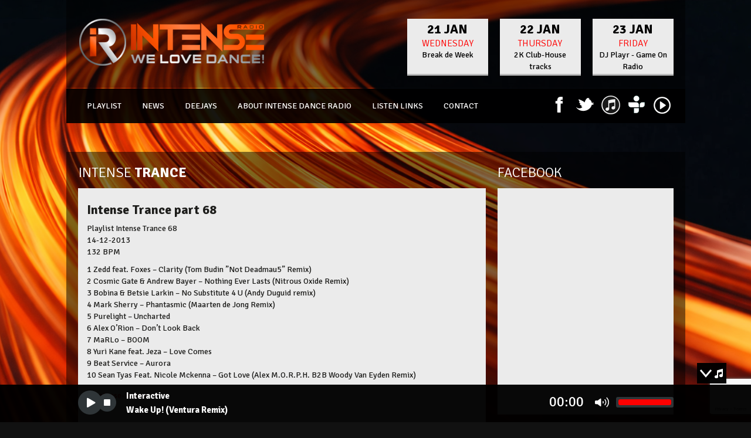

--- FILE ---
content_type: text/html; charset=UTF-8
request_url: https://www.intenseradio.net/2013/12/15/intense-trance-part-68/
body_size: 14361
content:
<!DOCTYPE html>
<html xmlns="http://www.w3.org/1999/xhtml" lang="en-US" prefix="og: http://ogp.me/ns#">

<!-- ### BEGIN HEAD ####  -->
<head>

<!-- Meta -->
<meta http-equiv="Content-Type" content="text/html; charset=UTF-8" />
<meta name="viewport" content="width=device-width, initial-scale=1">
<script src="https://ajax.googleapis.com/ajax/libs/jquery/1.11.3/jquery.min.js"></script>


<!-- Title -->

	
<!-- Favicon -->
<link rel="shortcut icon" href="https://www.intenseradio.net/wp-content/uploads/2016/01/favicon.jpg" />

<!-- Wordpress functions -->	

	<!-- This site is optimized with the Yoast SEO plugin v15.4 - https://yoast.com/wordpress/plugins/seo/ -->
	<title>Intense Trance part 68 - Intense Radio, we love Dance! Play 90s hits, zero and today dance @night House melodic Techno tracks</title>
	<meta name="robots" content="index, follow, max-snippet:-1, max-image-preview:large, max-video-preview:-1" />
	<link rel="canonical" href="https://www.intenseradio.net/2013/12/15/intense-trance-part-68/" />
	<meta property="og:locale" content="en_US" />
	<meta property="og:type" content="article" />
	<meta property="og:title" content="Intense Trance part 68 - Intense Radio, we love Dance! Play 90s hits, zero and today dance @night House melodic Techno tracks" />
	<meta property="og:description" content="Playlist Intense Trance 68 14-12-2013 132 BPM 1 Zedd feat. Foxes &#8211; Clarity (Tom Budin &#8221;Not Deadmau5&#8221; Remix) 2 Cosmic Gate &#038; Andrew Bayer &#8211; Nothing Ever Lasts (Nitrous Oxide Remix) 3 Bobina &#038; Betsie Larkin &#8211; No Substitute 4 U (Andy Duguid remix) 4 Mark Sherry &#8211; Phantasmic (Maarten de Jong Remix) 5 Purelight &#8211; Uncharted 6 Alex O&#8217;Rion &#8211; Don&#8217;t Look Back 7 [&hellip;]" />
	<meta property="og:url" content="https://www.intenseradio.net/2013/12/15/intense-trance-part-68/" />
	<meta property="og:site_name" content="Intense Radio, we love Dance! Play 90s hits, zero and today dance @night House melodic Techno tracks" />
	<meta property="article:publisher" content="https://www.facebook.com/intenseradio.net/?ref=hl" />
	<meta property="article:published_time" content="2013-12-15T20:44:03+00:00" />
	<meta property="article:modified_time" content="2016-02-03T18:31:06+00:00" />
	<meta property="og:image" content="http://82.94.205.76/~intense/wp-content/uploads/2012/11/intense-trance2-300x173.jpg" />
	<meta name="twitter:card" content="summary" />
	<meta name="twitter:creator" content="@RadioIntense" />
	<meta name="twitter:site" content="@RadioIntense" />
	<meta name="twitter:label1" content="Written by">
	<meta name="twitter:data1" content="rizzo">
	<meta name="twitter:label2" content="Est. reading time">
	<meta name="twitter:data2" content="0 minutes">
	<script type="application/ld+json" class="yoast-schema-graph">{"@context":"https://schema.org","@graph":[{"@type":"Organization","@id":"https://www.intenseradio.net/#organization","name":"Intense Radio, we love Dance","url":"https://www.intenseradio.net/","sameAs":["https://www.facebook.com/intenseradio.net/?ref=hl","https://twitter.com/RadioIntense"],"logo":{"@type":"ImageObject","@id":"https://www.intenseradio.net/#logo","inLanguage":"en-US","url":"https://www.intenseradio.net/wp-content/uploads/2018/05/300x300.jpg","width":300,"height":300,"caption":"Intense Radio, we love Dance"},"image":{"@id":"https://www.intenseradio.net/#logo"}},{"@type":"WebSite","@id":"https://www.intenseradio.net/#website","url":"https://www.intenseradio.net/","name":"Intense Radio, we love Dance! The newest Dance and zeros, 90s hits @night tech House Techno tracks","description":"","publisher":{"@id":"https://www.intenseradio.net/#organization"},"potentialAction":[{"@type":"SearchAction","target":"https://www.intenseradio.net/?s={search_term_string}","query-input":"required name=search_term_string"}],"inLanguage":"en-US"},{"@type":"ImageObject","@id":"https://www.intenseradio.net/2013/12/15/intense-trance-part-68/#primaryimage","inLanguage":"en-US","url":"http://82.94.205.76/~intense/wp-content/uploads/2012/11/intense-trance2-300x173.jpg"},{"@type":"WebPage","@id":"https://www.intenseradio.net/2013/12/15/intense-trance-part-68/#webpage","url":"https://www.intenseradio.net/2013/12/15/intense-trance-part-68/","name":"Intense Trance part 68 - Intense Radio, we love Dance! Play 90s hits, zero and today dance @night House melodic Techno tracks","isPartOf":{"@id":"https://www.intenseradio.net/#website"},"primaryImageOfPage":{"@id":"https://www.intenseradio.net/2013/12/15/intense-trance-part-68/#primaryimage"},"datePublished":"2013-12-15T20:44:03+00:00","dateModified":"2016-02-03T18:31:06+00:00","inLanguage":"en-US","potentialAction":[{"@type":"ReadAction","target":["https://www.intenseradio.net/2013/12/15/intense-trance-part-68/"]}]},{"@type":"Article","@id":"https://www.intenseradio.net/2013/12/15/intense-trance-part-68/#article","isPartOf":{"@id":"https://www.intenseradio.net/2013/12/15/intense-trance-part-68/#webpage"},"author":{"@id":"https://www.intenseradio.net/#/schema/person/36f6a08be85051db4ce78fc6f11c1123"},"headline":"Intense Trance part 68","datePublished":"2013-12-15T20:44:03+00:00","dateModified":"2016-02-03T18:31:06+00:00","mainEntityOfPage":{"@id":"https://www.intenseradio.net/2013/12/15/intense-trance-part-68/#webpage"},"publisher":{"@id":"https://www.intenseradio.net/#organization"},"image":{"@id":"https://www.intenseradio.net/2013/12/15/intense-trance-part-68/#primaryimage"},"articleSection":"Intense Trance,News","inLanguage":"en-US"},{"@type":"Person","@id":"https://www.intenseradio.net/#/schema/person/36f6a08be85051db4ce78fc6f11c1123","name":"rizzo","image":{"@type":"ImageObject","@id":"https://www.intenseradio.net/#personlogo","inLanguage":"en-US","url":"https://secure.gravatar.com/avatar/738277ab7ab9005c5747078e2c46785e?s=96&d=mm&r=g","caption":"rizzo"}}]}</script>
	<!-- / Yoast SEO plugin. -->


<link rel='dns-prefetch' href='//www.google.com' />
<link rel='dns-prefetch' href='//maps.googleapis.com' />
<link rel='dns-prefetch' href='//www.googletagmanager.com' />
<link rel='dns-prefetch' href='//fonts.googleapis.com' />
<link rel='dns-prefetch' href='//s.w.org' />
<link rel="alternate" type="application/rss+xml" title="Intense Radio, we love Dance! Play 90s hits, zero and today dance @night House melodic Techno tracks &raquo; Feed" href="https://www.intenseradio.net/feed/" />
<link rel="alternate" type="application/rss+xml" title="Intense Radio, we love Dance! Play 90s hits, zero and today dance @night House melodic Techno tracks &raquo; Comments Feed" href="https://www.intenseradio.net/comments/feed/" />
		<script type="text/javascript">
			window._wpemojiSettings = {"baseUrl":"https:\/\/s.w.org\/images\/core\/emoji\/12.0.0-1\/72x72\/","ext":".png","svgUrl":"https:\/\/s.w.org\/images\/core\/emoji\/12.0.0-1\/svg\/","svgExt":".svg","source":{"concatemoji":"https:\/\/www.intenseradio.net\/wp-includes\/js\/wp-emoji-release.min.js?ver=5.4.18"}};
			/*! This file is auto-generated */
			!function(e,a,t){var n,r,o,i=a.createElement("canvas"),p=i.getContext&&i.getContext("2d");function s(e,t){var a=String.fromCharCode;p.clearRect(0,0,i.width,i.height),p.fillText(a.apply(this,e),0,0);e=i.toDataURL();return p.clearRect(0,0,i.width,i.height),p.fillText(a.apply(this,t),0,0),e===i.toDataURL()}function c(e){var t=a.createElement("script");t.src=e,t.defer=t.type="text/javascript",a.getElementsByTagName("head")[0].appendChild(t)}for(o=Array("flag","emoji"),t.supports={everything:!0,everythingExceptFlag:!0},r=0;r<o.length;r++)t.supports[o[r]]=function(e){if(!p||!p.fillText)return!1;switch(p.textBaseline="top",p.font="600 32px Arial",e){case"flag":return s([127987,65039,8205,9895,65039],[127987,65039,8203,9895,65039])?!1:!s([55356,56826,55356,56819],[55356,56826,8203,55356,56819])&&!s([55356,57332,56128,56423,56128,56418,56128,56421,56128,56430,56128,56423,56128,56447],[55356,57332,8203,56128,56423,8203,56128,56418,8203,56128,56421,8203,56128,56430,8203,56128,56423,8203,56128,56447]);case"emoji":return!s([55357,56424,55356,57342,8205,55358,56605,8205,55357,56424,55356,57340],[55357,56424,55356,57342,8203,55358,56605,8203,55357,56424,55356,57340])}return!1}(o[r]),t.supports.everything=t.supports.everything&&t.supports[o[r]],"flag"!==o[r]&&(t.supports.everythingExceptFlag=t.supports.everythingExceptFlag&&t.supports[o[r]]);t.supports.everythingExceptFlag=t.supports.everythingExceptFlag&&!t.supports.flag,t.DOMReady=!1,t.readyCallback=function(){t.DOMReady=!0},t.supports.everything||(n=function(){t.readyCallback()},a.addEventListener?(a.addEventListener("DOMContentLoaded",n,!1),e.addEventListener("load",n,!1)):(e.attachEvent("onload",n),a.attachEvent("onreadystatechange",function(){"complete"===a.readyState&&t.readyCallback()})),(n=t.source||{}).concatemoji?c(n.concatemoji):n.wpemoji&&n.twemoji&&(c(n.twemoji),c(n.wpemoji)))}(window,document,window._wpemojiSettings);
		</script>
		<style type="text/css">
img.wp-smiley,
img.emoji {
	display: inline !important;
	border: none !important;
	box-shadow: none !important;
	height: 1em !important;
	width: 1em !important;
	margin: 0 .07em !important;
	vertical-align: -0.1em !important;
	background: none !important;
	padding: 0 !important;
}
</style>
	<link rel='stylesheet' id='cf7ic_style-css'  href='https://www.intenseradio.net/wp-content/plugins/contact-form-7-image-captcha/css/cf7ic-style.css?ver=3.3.7' type='text/css' media='all' />
<link rel='stylesheet' id='style-css'  href='https://www.intenseradio.net/wp-content/themes/soundwave/style.css?ver=5.4.18' type='text/css' media='all' />
<link rel='stylesheet' id='css-option-css'  href='https://www.intenseradio.net/wp-content/themes/soundwave/css-option.php?ver=5.4.18' type='text/css' media='all' />
<link rel='stylesheet' id='prettyPhoto-css'  href='https://www.intenseradio.net/wp-content/themes/soundwave/css/prettyPhoto.css?ver=5.4.18' type='text/css' media='all' />
<link rel='stylesheet' id='shortcodes-css'  href='https://www.intenseradio.net/wp-content/themes/soundwave/css/shortcodes.css?ver=5.4.18' type='text/css' media='all' />
<link rel='stylesheet' id='slider-css'  href='https://www.intenseradio.net/wp-content/themes/soundwave/css/slider.css?ver=5.4.18' type='text/css' media='all' />
<link rel='stylesheet' id='hover-css'  href='https://www.intenseradio.net/wp-content/themes/soundwave/css/hover.css?ver=5.4.18' type='text/css' media='all' />
<link rel='stylesheet' id='responsive-css'  href='https://www.intenseradio.net/wp-content/themes/soundwave/css/responsive.css?ver=5.4.18' type='text/css' media='all' />
<link rel='stylesheet' id='font-css'  href='https://fonts.googleapis.com/css?family=Signika%3A400%2C700%2C900%2C300&#038;ver=5.4.18' type='text/css' media='all' />
<link rel='stylesheet' id='player-css'  href='https://www.intenseradio.net/wp-content/themes/soundwave/css/player.css?ver=5.4.18' type='text/css' media='all' />
<link rel='stylesheet' id='wp-block-library-css'  href='https://www.intenseradio.net/wp-includes/css/dist/block-library/style.min.css?ver=5.4.18' type='text/css' media='all' />
<link rel='stylesheet' id='contact-form-7-css'  href='https://www.intenseradio.net/wp-content/plugins/contact-form-7/includes/css/styles.css?ver=5.3.2' type='text/css' media='all' />
<style id='responsive-menu-inline-css' type='text/css'>
#rmp_menu_trigger-38259{width: 50px;height: 50px;position: fixed;top: 10px;border-radius: 5px;display: none;text-decoration: none;right: 5%;background: #000000;transition: transform 0.5s, background-color 1s}#rmp_menu_trigger-38259:hover, #rmp_menu_trigger-38259:focus{background: #000;text-decoration: unset}#rmp_menu_trigger-38259.is-active{background: #000000}#rmp_menu_trigger-38259 .rmp-trigger-box{width: 33px;color: #fff}#rmp_menu_trigger-38259 .rmp-trigger-icon-active, #rmp_menu_trigger-38259 .rmp-trigger-text-open{display: none}#rmp_menu_trigger-38259.is-active .rmp-trigger-icon-active, #rmp_menu_trigger-38259.is-active .rmp-trigger-text-open{display: inline}#rmp_menu_trigger-38259.is-active .rmp-trigger-icon-inactive, #rmp_menu_trigger-38259.is-active .rmp-trigger-text{display: none}#rmp_menu_trigger-38259 .rmp-trigger-label{color: #fff;pointer-events: none;line-height: 13px;font-family: inherit;font-size: 13px;display: inline;text-transform: inherit}#rmp_menu_trigger-38259 .rmp-trigger-label.rmp-trigger-label-top{display: block;margin-bottom: 12px}#rmp_menu_trigger-38259 .rmp-trigger-label.rmp-trigger-label-bottom{display: block;margin-top: 12px}#rmp_menu_trigger-38259 .responsive-menu-pro-inner{display: block}#rmp_menu_trigger-38259 .responsive-menu-pro-inner, #rmp_menu_trigger-38259 .responsive-menu-pro-inner::before, #rmp_menu_trigger-38259 .responsive-menu-pro-inner::after{width: 33px;height: 5px;background-color: #FFFFFF;border-radius: 4px;position: absolute}#rmp_menu_trigger-38259.is-active .responsive-menu-pro-inner, #rmp_menu_trigger-38259.is-active .responsive-menu-pro-inner::before, #rmp_menu_trigger-38259.is-active .responsive-menu-pro-inner::after{background-color: #FFFFFF}#rmp_menu_trigger-38259:hover .responsive-menu-pro-inner, #rmp_menu_trigger-38259:hover .responsive-menu-pro-inner::before, #rmp_menu_trigger-38259:hover .responsive-menu-pro-inner::after{background-color: #FFFFFF}#rmp_menu_trigger-38259 .responsive-menu-pro-inner::before{top: 10px}#rmp_menu_trigger-38259 .responsive-menu-pro-inner::after{bottom: 10px}#rmp_menu_trigger-38259.is-active .responsive-menu-pro-inner::after{bottom: 0}@media screen and (max-width: 800px){#rmp_menu_trigger-38259{display: block}#rmp-container-38259{position: fixed;top: 0;margin: 0;transition: transform 0.5s;overflow: auto;display: block;width: 75%;background-color: #43494C;background-image: url("");height: 100%;left: 0;padding-top: 0px;padding-left: 0px;padding-bottom: 0px;padding-right: 0px}#rmp-menu-wrap-38259{padding-top: 0px;padding-left: 0px;padding-bottom: 0px;padding-right: 0px;background-color: #43494C}#rmp-menu-wrap-38259 .rmp-menu, #rmp-menu-wrap-38259 .rmp-submenu{width: 100%;box-sizing: border-box;margin: 0;padding: 0}#rmp-menu-wrap-38259 .rmp-submenu-depth-1 .rmp-menu-item-link{padding-left: 10%}#rmp-menu-wrap-38259 .rmp-submenu-depth-2 .rmp-menu-item-link{padding-left: 15%}#rmp-menu-wrap-38259 .rmp-submenu-depth-3 .rmp-menu-item-link{padding-left: 20%}#rmp-menu-wrap-38259 .rmp-submenu-depth-4 .rmp-menu-item-link{padding-left: 25%}#rmp-menu-wrap-38259 .rmp-submenu.rmp-submenu-open{display: block}#rmp-menu-wrap-38259 .rmp-menu-item{width: 100%;list-style: none;margin: 0}#rmp-menu-wrap-38259 .rmp-menu-item-link{height: 44px;line-height: 44px;font-size: 13px;border-bottom: 1px solid #3C3C3C;font-family: inherit;color: #FFFFFF;text-align: left;background-color: #43494C;font-weight: normal;letter-spacing: 0px;display: block;box-sizing: border-box;width: 100%;text-decoration: none;position: relative;overflow: hidden;transition: background-color 1s, border-color 1s, 1s;padding: 0 5%;padding-right: 54px}#rmp-menu-wrap-38259 .rmp-menu-item-link:after, #rmp-menu-wrap-38259 .rmp-menu-item-link:before{display: none}#rmp-menu-wrap-38259 .rmp-menu-item-link:hover, #rmp-menu-wrap-38259 .rmp-menu-item-link:focus{color: #FFFFFF;border-color: #3C3C3C;background-color: #3C3C3C}#rmp-menu-wrap-38259 .rmp-menu-item-link:focus{outline: none;border-color: unset;box-shadow: unset}#rmp-menu-wrap-38259 .rmp-menu-item-link .rmp-font-icon{height: 44px;line-height: 44px;margin-right: 10px;font-size: 13px}#rmp-menu-wrap-38259 .rmp-menu-current-item .rmp-menu-item-link{color: #FFFFFF;border-color: #212121;background-color: #43494C}#rmp-menu-wrap-38259 .rmp-menu-current-item .rmp-menu-item-link:hover, #rmp-menu-wrap-38259 .rmp-menu-current-item .rmp-menu-item-link:focus{color: #FFFFFF;border-color: #3f3f3f;background-color: #43494C}#rmp-menu-wrap-38259 .rmp-menu-subarrow{position: absolute;top: 0;bottom: 0;text-align: center;overflow: hidden;background-size: cover;overflow: hidden;right: 0;border-left-style: solid;border-left-color: #3C3C3C;border-left-width: 1px;height: 44px;width: 44px;color: #FFFFFF;background-color: #43494C}#rmp-menu-wrap-38259 .rmp-menu-subarrow svg{fill: #FFFFFF}#rmp-menu-wrap-38259 .rmp-menu-subarrow:hover{color: #FFFFFF;border-color: #3C3C3C;background-color: #3C3C3C}#rmp-menu-wrap-38259 .rmp-menu-subarrow:hover svg{fill: #FFFFFF}#rmp-menu-wrap-38259 .rmp-menu-subarrow .rmp-font-icon{margin-right: unset}#rmp-menu-wrap-38259 .rmp-menu-subarrow *{vertical-align: middle;line-height: 44px}#rmp-menu-wrap-38259 .rmp-menu-subarrow-active{display: block;background-size: cover;color: #fff;border-color: #212121;background-color: #212121}#rmp-menu-wrap-38259 .rmp-menu-subarrow-active svg{fill: #fff}#rmp-menu-wrap-38259 .rmp-menu-subarrow-active:hover{color: #fff;border-color: #fff;background-color: #3f3f3f}#rmp-menu-wrap-38259 .rmp-menu-subarrow-active:hover svg{fill: #fff}#rmp-menu-wrap-38259 .rmp-submenu{display: none}#rmp-menu-wrap-38259 .rmp-submenu .rmp-menu-item-link{height: 44px;line-height: 44px;letter-spacing: 0px;font-size: 13px;border-bottom: 1px solid #3C3C3C;font-family: inherit;font-weight: normal;color: #FFFFFF;text-align: left;background-color: #43494C}#rmp-menu-wrap-38259 .rmp-submenu .rmp-menu-item-link:hover, #rmp-menu-wrap-38259 .rmp-submenu .rmp-menu-item-link:focus{color: #FFFFFF;border-color: #3C3C3C;background-color: #3C3C3C}#rmp-menu-wrap-38259 .rmp-submenu .rmp-menu-current-item .rmp-menu-item-link{color: #FFFFFF;border-color: #212121;background-color: #43494C}#rmp-menu-wrap-38259 .rmp-submenu .rmp-menu-current-item .rmp-menu-item-link:hover, #rmp-menu-wrap-38259 .rmp-submenu .rmp-menu-current-item .rmp-menu-item-link:focus{color: #FFFFFF;border-color: #3f3f3f;background-color: #43494C}#rmp-menu-wrap-38259 .rmp-submenu .rmp-menu-subarrow{right: 0;border-right: unset;border-left-style: solid;border-left-color: #3C3C3C;border-left-width: 1px;height: 44px;line-height: 44px;width: 44px;color: #FFFFFF;background-color: #43494C}#rmp-menu-wrap-38259 .rmp-submenu .rmp-menu-subarrow:hover{color: #FFFFFF;border-color: #3C3C3C;background-color: #3C3C3C}#rmp-menu-wrap-38259 .rmp-submenu .rmp-menu-subarrow-active{color: #fff;border-color: #212121;background-color: #212121}#rmp-menu-wrap-38259 .rmp-submenu .rmp-menu-subarrow-active:hover{color: #fff;border-color: #fff;background-color: #3f3f3f}#rmp-menu-wrap-38259 .rmp-menu-item-description{margin: 0;padding: 5px 5%;opacity: 0.8;color: #FFFFFF}#rmp-search-box-38259{display: block;padding-top: 0px;padding-left: 5%;padding-bottom: 0px;padding-right: 5%}#rmp-search-box-38259 .rmp-search-form{margin: 0}#rmp-search-box-38259 .rmp-search-box{background: #fff;border: 1px solid #dadada;color: #333;width: 100%;padding: 0 5%;border-radius: 30px;height: 45px;-webkit-appearance: none}#rmp-search-box-38259 .rmp-search-box::placeholder{color: #C7C7CD}#rmp-search-box-38259 .rmp-search-box:focus{background-color: #fff;outline: 2px solid #dadada;color: #333}#rmp-menu-title-38259{background-color: #43494C;color: #FFFFFF;text-align: left;font-size: 14px;padding-top: 10%;padding-left: 5%;padding-bottom: 0%;padding-right: 5%;font-weight: 400;transition: background-color 1s, border-color 1s, color 1s}#rmp-menu-title-38259:hover{background-color: #43494C;color: #FFFFFF}#rmp-menu-title-38259 > .rmp-menu-title-link{color: #FFFFFF;width: 100%;background-color: unset;text-decoration: none}#rmp-menu-title-38259 > .rmp-menu-title-link:hover{color: #FFFFFF}#rmp-menu-title-38259 .rmp-font-icon{font-size: 14px}#rmp-menu-additional-content-38259{padding-top: 0px;padding-left: 5%;padding-bottom: 0px;padding-right: 5%;color: #fff;text-align: center;font-size: 16px}}.rmp-container{display: none;visibility: visible;padding: 0px 0px 0px 0px;z-index: 99998;transition: all 0.3s}.rmp-container.rmp-fade-top, .rmp-container.rmp-fade-left, .rmp-container.rmp-fade-right, .rmp-container.rmp-fade-bottom{display: none}.rmp-container.rmp-slide-left, .rmp-container.rmp-push-left{transform: translateX(-100%);-ms-transform: translateX(-100%);-webkit-transform: translateX(-100%);-moz-transform: translateX(-100%)}.rmp-container.rmp-slide-left.rmp-menu-open, .rmp-container.rmp-push-left.rmp-menu-open{transform: translateX(0);-ms-transform: translateX(0);-webkit-transform: translateX(0);-moz-transform: translateX(0)}.rmp-container.rmp-slide-right, .rmp-container.rmp-push-right{transform: translateX(100%);-ms-transform: translateX(100%);-webkit-transform: translateX(100%);-moz-transform: translateX(100%)}.rmp-container.rmp-slide-right.rmp-menu-open, .rmp-container.rmp-push-right.rmp-menu-open{transform: translateX(0);-ms-transform: translateX(0);-webkit-transform: translateX(0);-moz-transform: translateX(0)}.rmp-container.rmp-slide-top, .rmp-container.rmp-push-top{transform: translateY(-100%);-ms-transform: translateY(-100%);-webkit-transform: translateY(-100%);-moz-transform: translateY(-100%)}.rmp-container.rmp-slide-top.rmp-menu-open, .rmp-container.rmp-push-top.rmp-menu-open{transform: translateY(0);-ms-transform: translateY(0);-webkit-transform: translateY(0);-moz-transform: translateY(0)}.rmp-container.rmp-slide-bottom, .rmp-container.rmp-push-bottom{transform: translateY(100%);-ms-transform: translateY(100%);-webkit-transform: translateY(100%);-moz-transform: translateY(100%)}.rmp-container.rmp-slide-bottom.rmp-menu-open, .rmp-container.rmp-push-bottom.rmp-menu-open{transform: translateX(0);-ms-transform: translateX(0);-webkit-transform: translateX(0);-moz-transform: translateX(0)}.rmp-container::-webkit-scrollbar{width: 0px}.rmp-container ::-webkit-scrollbar-track{box-shadow: inset 0 0 5px transparent}.rmp-container ::-webkit-scrollbar-thumb{background: transparent}.rmp-container ::-webkit-scrollbar-thumb:hover{background: transparent}.rmp-container .rmp-menu-wrap .rmp-menu{transition: none;border-radius: 0;box-shadow: none;background: none;border: 0;bottom: auto;box-sizing: border-box;clip: auto;color: #666;display: block;float: none;font-family: inherit;font-size: 14px;height: auto;left: auto;line-height: 1.7;list-style-type: none;margin: 0;min-height: auto;max-height: none;opacity: 1;outline: none;overflow: visible;padding: 0;position: relative;pointer-events: auto;right: auto;text-align: left;text-decoration: none;text-indent: 0;text-transform: none;transform: none;top: auto;visibility: inherit;width: auto;word-wrap: break-word;white-space: normal}.rmp-container .rmp-menu-additional-content{display: block;word-break: break-word}.rmp-container .rmp-menu-title{display: flex;flex-direction: column}.rmp-container .rmp-menu-title .rmp-menu-title-image{max-width: 100%;margin-bottom: 15px;display: block;margin: auto;margin-bottom: 15px}button.rmp_menu_trigger{z-index: 999999;overflow: hidden;outline: none;border: 0;display: none;margin: 0;transition: transform 0.5s, background-color 0.5s;padding: 0}button.rmp_menu_trigger .responsive-menu-pro-inner::before, button.rmp_menu_trigger .responsive-menu-pro-inner::after{content: "";display: block}button.rmp_menu_trigger .responsive-menu-pro-inner::before{top: 10px}button.rmp_menu_trigger .responsive-menu-pro-inner::after{bottom: 10px}button.rmp_menu_trigger .rmp-trigger-box{width: 40px;display: inline-block;position: relative;pointer-events: none;vertical-align: super}.admin-bar .rmp-container, .admin-bar .rmp_menu_trigger{margin-top: 32px !important}@media screen and (max-width: 782px){.admin-bar .rmp-container, .admin-bar .rmp_menu_trigger{margin-top: 46px !important}}.rmp-menu-trigger-boring .responsive-menu-pro-inner{transition-property: none}.rmp-menu-trigger-boring .responsive-menu-pro-inner::after, .rmp-menu-trigger-boring .responsive-menu-pro-inner::before{transition-property: none}.rmp-menu-trigger-boring.is-active .responsive-menu-pro-inner{transform: rotate(45deg)}.rmp-menu-trigger-boring.is-active .responsive-menu-pro-inner:before{top: 0;opacity: 0}.rmp-menu-trigger-boring.is-active .responsive-menu-pro-inner:after{bottom: 0;transform: rotate(-90deg)}
</style>
<link rel='stylesheet' id='dashicons-css'  href='https://www.intenseradio.net/wp-includes/css/dashicons.min.css?ver=5.4.18' type='text/css' media='all' />
<script type='text/javascript' src='https://www.intenseradio.net/wp-includes/js/jquery/jquery.js?ver=1.12.4-wp'></script>
<script type='text/javascript' src='https://www.intenseradio.net/wp-includes/js/jquery/jquery-migrate.min.js?ver=1.4.1'></script>
<script type='text/javascript' src='https://www.intenseradio.net/wp-content/themes/soundwave/js/soundmanager2.js?ver=5.4.18'></script>
<script type='text/javascript' src='https://www.intenseradio.net/wp-content/themes/soundwave/js/jquery.history.js?ver=5.4.18'></script>
<script type='text/javascript'>
/* <![CDATA[ */
var aws_data = {"rootUrl":"https:\/\/www.intenseradio.net\/","rootTheme":"https:\/\/www.intenseradio.net\/wp-content\/themes\/soundwave\/","loader":""};
/* ]]> */
</script>
<script type='text/javascript' src='https://www.intenseradio.net/wp-content/themes/soundwave/js/ajax.js?ver=5.4.18'></script>

<!-- Google tag (gtag.js) snippet added by Site Kit -->
<!-- Google Analytics snippet added by Site Kit -->
<script type='text/javascript' src='https://www.googletagmanager.com/gtag/js?id=GT-K5LXX64' async></script>
<script type='text/javascript'>
window.dataLayer = window.dataLayer || [];function gtag(){dataLayer.push(arguments);}
gtag("set","linker",{"domains":["www.intenseradio.net"]});
gtag("js", new Date());
gtag("set", "developer_id.dZTNiMT", true);
gtag("config", "GT-K5LXX64", {"googlesitekit_post_type":"post"});
</script>
<link rel='https://api.w.org/' href='https://www.intenseradio.net/wp-json/' />
<link rel="EditURI" type="application/rsd+xml" title="RSD" href="https://www.intenseradio.net/xmlrpc.php?rsd" />
<link rel="wlwmanifest" type="application/wlwmanifest+xml" href="https://www.intenseradio.net/wp-includes/wlwmanifest.xml" /> 
<meta name="generator" content="WordPress 5.4.18" />
<link rel='shortlink' href='https://www.intenseradio.net/?p=28752' />
<link rel="alternate" type="application/json+oembed" href="https://www.intenseradio.net/wp-json/oembed/1.0/embed?url=https%3A%2F%2Fwww.intenseradio.net%2F2013%2F12%2F15%2Fintense-trance-part-68%2F" />
<link rel="alternate" type="text/xml+oembed" href="https://www.intenseradio.net/wp-json/oembed/1.0/embed?url=https%3A%2F%2Fwww.intenseradio.net%2F2013%2F12%2F15%2Fintense-trance-part-68%2F&#038;format=xml" />
<meta name="generator" content="Site Kit by Google 1.168.0" /><link rel="apple-touch-icon" sizes="180x180" href="/wp-content/uploads/fbrfg/apple-touch-icon.png?v=gAEK7LvRgd">
<link rel="icon" type="image/png" href="/wp-content/uploads/fbrfg/favicon-32x32.png?v=gAEK7LvRgd" sizes="32x32">
<link rel="icon" type="image/png" href="/wp-content/uploads/fbrfg/favicon-16x16.png?v=gAEK7LvRgd" sizes="16x16">
<link rel="manifest" href="/wp-content/uploads/fbrfg/manifest.json?v=gAEK7LvRgd">
<link rel="mask-icon" href="/wp-content/uploads/fbrfg/safari-pinned-tab.svg?v=gAEK7LvRgd" color="#5bbad5">
<link rel="shortcut icon" href="/wp-content/uploads/fbrfg/favicon.ico?v=gAEK7LvRgd">
<meta name="msapplication-config" content="/wp-content/uploads/fbrfg/browserconfig.xml?v=gAEK7LvRgd">
<meta name="theme-color" content="#ffffff"></head>


<!-- Begin Body -->
<body  class="post-template-default single single-post postid-28752 single-format-standard"> 

<script>

var $Current_Artist_Temp = null;
function Update_Current_Artist() {
  $.ajax({
    url: "https://www.intenseradio.net/ice-data/Current_Artist.php",
    cache: false,
    success: function(html) {
      if ($Current_Artist_Temp == null){
        $("#MetaData_Current_Artist").html(html);
        $Current_Artist_Temp = html;
      }
      if (html != $Current_Artist_Temp){
        $("#MetaData_Current_Artist").html(html);
        $Current_Artist_Temp = html;
      }
    }
  });
}
Update_Current_Artist();
setInterval( "Update_Current_Artist()", 5000 );

var $Current_Title_Temp = null;
function Update_Current_Title() {
  $.ajax({
    url: "https://www.intenseradio.net/ice-data/Current_Title.php",
    cache: false,
    success: function(html) {
      if ($Current_Title_Temp == null){
        $("#MetaData_Current_Title").html(html);
        $Current_Title_Temp = html;
      }
      if (html != $Current_Title_Temp){
        $("#MetaData_Current_Title").html(html);
        $Current_Title_Temp = html;
      }
    }
  });
}
Update_Current_Title();
setInterval( "Update_Current_Title()", 5000 );

var $Last_Played_Temp = null;
function Update_Last_Played() {
  $.ajax({
    url: "https://www.intenseradio.net/ice-data/Last_Played.php",
    cache: false,
    success: function(html) {
      if ($Last_Played_Temp == null){
        $("#MetaData_Last_Played").html(html);
        $Last_Played_Temp = html;
      }
      if (html != $Last_Played_Temp){
        $("#MetaData_Last_Played").html(html);
        $Last_Played_Temp = html;
      }
    }
  });
}
Update_Last_Played();
setInterval( "Update_Last_Played()", 5000 );
</script>




<div id="radio-wz">
    <div id="radio-wz-hide"><div class="radio-wz-open-hidden"></div></div>
    <div id="radio-wz-col">
        <div id="radio-wz-source">
            <div id="jquery_jplayer_1" class="jp-jplayer"></div>
            <div id="jp_container_1" class="jp-audio">
                <div class="jp-type-single">
                    <div class="jp-gui jp-interface">
                        <ul class="jp-controls">
                            <li><a href="javascript:;" class="jp-play" tabindex="1">play</a></li>
                            <li><a href="javascript:;" class="jp-pause" tabindex="1">pause</a></li>
                            <li><a href="javascript:;" class="jp-stop" tabindex="1">stop</a></li>
							<li class="radio-title"><div id="MetaData_Current_Artist"></div><div id="MetaData_Current_Title"></div></li>
                            <li class="radio-info"></li>
                        </ul>
						<div class="jp-current-time"></div>
                        <div class="jp-volume">
                            <div class="jp-volume-sign"></div>
                            <div class="jp-volume-bar">
                                <div class="jp-volume-bar-loading">
                                    <div class="jp-volume-bar-value"></div>
                                </div>
                            </div>
                        </div>
                    </div>
                </div>
            </div>
        </div>
    </div>
</div> 
<!-- Header -->
<div id="header"> 			
   <div class="header-row clearfix">		

      <div id="logo">					

         <a href="https://www.intenseradio.net"><img src="https://www.intenseradio.net/wp-content/uploads/2016/01/intense2017-logo3.png" alt="logo" /></a>      </div><!-- end #logo --> 
  

<div id="evftr">
            
         <div class="evftr-info" style="float:left;">
            <a href="https://www.intenseradio.net/event/break-de-week/" rel="bookmark" title="BREAK de Week">
               <div class="evftr-date">
                  <div class="evftr-dm">21 Jan</div>
                  <div class="evftr-week">Wednesday</div>
				Break de Week
               </div>
            </a>
         </div>            
         <div class="evftr-info" style="float:left;">
            <a href="https://www.intenseradio.net/event/2k-club-house-tracks/" rel="bookmark" title="2K Club-House tracks">
               <div class="evftr-date">
                  <div class="evftr-dm">22 Jan</div>
                  <div class="evftr-week">Thursday</div>
				2K Club-House tracks
               </div>
            </a>
         </div>            
         <div class="evftr-info" style="float:left;">
            <a href="https://www.intenseradio.net/event/game-on-radio/" rel="bookmark" title="Game On Radio">
               <div class="evftr-date">
                  <div class="evftr-dm">23 Jan</div>
                  <div class="evftr-week">Friday</div>
				DJ Playr - Game On Radio
               </div>
            </a>
         </div></div> 

   </div><!-- end .header-row clearfix -->   

   <div id="main">
      <div class="main-navigation">
<div id="wizemenu" class="menu-menu-1-container"><ul id="menu-menu-1" class="menu"><li id="menu-item-37328" class="menu-item menu-item-type-post_type menu-item-object-page menu-item-home"><a href="https://www.intenseradio.net/">Playlist</a></li>
<li id="menu-item-37362" class="menu-item menu-item-type-post_type menu-item-object-page"><a href="https://www.intenseradio.net/dance-news/">News</a></li>
<li id="menu-item-763" class="menu-item menu-item-type-post_type menu-item-object-page"><a href="https://www.intenseradio.net/deejays-dance/">Deejays</a></li>
<li id="menu-item-37000" class="menu-item menu-item-type-post_type menu-item-object-page menu-item-has-children has-sub"><a href="https://www.intenseradio.net/about/">About Intense Dance Radio</a>
<ul>
	<li id="menu-item-36965" class="menu-item menu-item-type-post_type menu-item-object-page"><a href="https://www.intenseradio.net/links/">Links</a></li>
</ul>
</li>
<li id="menu-item-37591" class="menu-item menu-item-type-post_type menu-item-object-page"><a href="https://www.intenseradio.net/listen-mp3-aacp-opus-flac/">Listen links</a></li>
<li id="menu-item-37945" class="menu-item menu-item-type-post_type menu-item-object-page"><a href="https://www.intenseradio.net/contact/">Contact</a></li>
</ul></div>	

      </div><!-- end .main-navigation -->	
	  
      <div class="header-social">
         <ul id="footer-social">
        
            <li class="facebook footer-social"><a href="https://www.facebook.com/intenseradio.net/?ref=hl" target="_blank"></a></li>
            <li class="twitter footer-social"><a href="https://twitter.com/RadioIntense" target="_blank"></a></li>

            <li class="youtube footer-social"><a href="https://www.intenseradio.net/listen.pls" target="_blank"></a></li>
            <li class="vimeo footer-social"><a href="https://tunein.com/radio/Intense-Radio-s161712/" target="_blank"></a></li>








        <li class="beatport footer-social"><a href="#" onclick="window.open('https://jplayer-generator.live-streams.nl/indexv3ssl.php?filename=14055541.png&stationurl=https://intense.live-streams.nl:8010/stream&server=sc2&format=mp3&autoplay=true&metadata=true&stationname=IntenseRadio&stationslogan=WeloveDance&twitter=https://twitter.com/radiointense&facebook=https://www.facebook.com/intenseradio.net', 'aio_radio_player', 'width=766, height=220'); return false;"></a></li>











         </ul>
	  </div><!-- end .header-social -->
	
  
   </div><!-- end #main -->     
</div><!-- end #header -->

<!-- Wrap -->
<div class="wrap clearfix">
<div id="wrcon">


<div id="content">




   <div class="col-left-single">	
      <div class="title-head"><h1>Intense Trance</h1></div>		
      <div class="single-col clearfix">  
         <h2 class="blog-title">Intense Trance part 68</h2><p>Playlist Intense Trance 68<br />
14-12-2013<br />
132 BPM</p>
<p>1	Zedd feat. Foxes &#8211; Clarity (Tom Budin &#8221;Not Deadmau5&#8221; Remix)<br />
2	Cosmic Gate &#038; Andrew Bayer &#8211; Nothing Ever Lasts (Nitrous Oxide Remix)<br />
3	Bobina &#038; Betsie Larkin &#8211; No Substitute 4 U (Andy Duguid remix)<br />
4	Mark Sherry &#8211; Phantasmic (Maarten de Jong Remix)<br />
5	Purelight &#8211; Uncharted<br />
6	Alex O&#8217;Rion &#8211; Don&#8217;t Look Back<br />
7	MaRLo &#8211; BOOM<br />
8	Yuri Kane feat. Jeza &#8211; Love Comes<br />
9	Beat Service &#8211; Aurora<br />
10	Sean Tyas Feat. Nicole Mckenna &#8211; Got Love (Alex M.O.R.P.H. B2B Woody Van Eyden Remix)</p>
<p><a href="http://www.intenseradio.net/saturday-at-21-00-cet-intense-trance-part-16/intense-trance-21/" rel="attachment wp-att-12753"><img src="http://82.94.205.76/~intense/wp-content/uploads/2012/11/intense-trance2-300x173.jpg" alt="intense-trance" width="300" height="173" class="alignnone size-medium wp-image-12753" /></a></p>
<p></p>
         <div class="blog-arc-info">
            <p class="bl1page-user">rizzo</p> 
            <p class="bl1page-date">December 15th, 2013</p> 
			<p class="bl1page-comment">No comments</p> 
         </div><!-- end .blog-arc-info -->	
      </div><!-- end .single-col clearfix -->
      <div class="single-comment">         <div id="comments">
            <div class="comments-hr"></div>
	<p class="nocomments">Comments are closed.</p>
         </div><!-- end #comments -->

      </div><!-- end .single-comment -->	
   </div><!-- end .col -->
   <div class="sidebar-right">
  <div id="text-4" class="widget list-nav widget_text">
    <div class="sidebarnav"><h3>Facebook</h3></div>			<div class="textwidget"><div class="fb-page fb_iframe_widget" data-href="https://www.facebook.com/intenseradio.net/" data-tabs="timeline" data-width="280" data-height="350" data-small-header="true" data-adapt-container-width="true" data-hide-cover="false" data-show-facepile="true" fb-xfbml-state="rendered" fb-iframe-plugin-query="adapt_container_width=true&amp;app_id=355918001151743&amp;container_width=270&amp;height=350&amp;hide_cover=false&amp;href=https%3A%2F%2Fwww.facebook.com%2FFantasy-Radio-267574716603523%2F&amp;locale=nl_NL&amp;sdk=joey&amp;show_facepile=true&amp;small_header=true&amp;tabs=timeline&amp;width=280"><span style="vertical-align: bottom; width: 270px; height: 350px;"><iframe name="f117d8f4663302" width="280px" height="350px" frameborder="0" allowtransparency="true" allowfullscreen="true" scrolling="no" title="fb:page Facebook Social Plugin" src="https://www.facebook.com/v2.5/plugins/page.php?adapt_container_width=true&amp;app_id=355918001151743&amp;channel=http%3A%2F%2Fstaticxx.facebook.com%2Fconnect%2Fxd_arbiter.php%3Fversion%3D42%23cb%3Df7770b2a722a18%26domain%3Dwww.intenseradio.net%26origin%3Dhttp%253A%252F%252Fwww.intenseradio.net%252Ff180d4c7bc1a258%26relation%3Dparent.parent&amp;container_width=270&amp;height=350&amp;hide_cover=false&amp;href=https%3A%2F%2Fwww.facebook.com%2Fintenseradio.net%2F&amp;locale=nl_NL&amp;sdk=joey&amp;show_facepile=true&amp;small_header=true&amp;tabs=timeline&amp;width=280" style="border: none; visibility: visible; width:100%; height: 350px;" class=""></iframe></span></div>
</div>
		
  </div><br/>
  <div id="blog-widget-2" class="widget list-nav blog_widget">
    <div class="sidebarnav"><h3>Recent Posts</h3></div>		
	
<div class="widgets-col">
	<div class="blwdg">                                        
        		<div class="blwdg-post"> 
			<div class="blwdg-cover"> 
            <img width="65" height="65" src="https://www.intenseradio.net/wp-content/uploads/2025/11/weekend-vibes-66x66.jpg" class="attachment-65x65 size-65x65 wp-post-image" alt="" srcset="https://www.intenseradio.net/wp-content/uploads/2025/11/weekend-vibes-66x66.jpg 66w, https://www.intenseradio.net/wp-content/uploads/2025/11/weekend-vibes-300x300.jpg 300w, https://www.intenseradio.net/wp-content/uploads/2025/11/weekend-vibes.jpg 1024w, https://www.intenseradio.net/wp-content/uploads/2025/11/weekend-vibes-150x150.jpg 150w, https://www.intenseradio.net/wp-content/uploads/2025/11/weekend-vibes-768x768.jpg 768w, https://www.intenseradio.net/wp-content/uploads/2025/11/weekend-vibes-50x50.jpg 50w, https://www.intenseradio.net/wp-content/uploads/2025/11/weekend-vibes-185x185.jpg 185w, https://www.intenseradio.net/wp-content/uploads/2025/11/weekend-vibes-87x87.jpg 87w, https://www.intenseradio.net/wp-content/uploads/2025/11/weekend-vibes-950x950.jpg 950w, https://www.intenseradio.net/wp-content/uploads/2025/11/weekend-vibes-166x166.jpg 166w, https://www.intenseradio.net/wp-content/uploads/2025/11/weekend-vibes-212x212.jpg 212w, https://www.intenseradio.net/wp-content/uploads/2025/11/weekend-vibes-235x235.jpg 235w, https://www.intenseradio.net/wp-content/uploads/2025/11/weekend-vibes-318x318.jpg 318w, https://www.intenseradio.net/wp-content/uploads/2025/11/weekend-vibes-275x275.jpg 275w, https://www.intenseradio.net/wp-content/uploads/2025/11/weekend-vibes-97x97.jpg 97w" sizes="(max-width: 65px) 100vw, 65px" />
			
			</div>		<div class="blwdg-text"> 
            <a href="https://www.intenseradio.net/2025/11/15/weekend-vibes-on-intense-radio/" rel="bookmark" title="Weekend Vibes on Intense Radio!">Weekend Vibes on Intense Radio!</a>
			<div class="blwdg-data">November 15th, 2025</div>
		</div>
    </div>
		<div class="blwdg-post"> 
			<div class="blwdg-cover"> 
            <img width="65" height="65" src="https://www.intenseradio.net/wp-content/uploads/2025/08/dance-mini-mix-intense-1-66x66.png" class="attachment-65x65 size-65x65 wp-post-image" alt="" srcset="https://www.intenseradio.net/wp-content/uploads/2025/08/dance-mini-mix-intense-1-66x66.png 66w, https://www.intenseradio.net/wp-content/uploads/2025/08/dance-mini-mix-intense-1-150x150.png 150w, https://www.intenseradio.net/wp-content/uploads/2025/08/dance-mini-mix-intense-1-50x50.png 50w, https://www.intenseradio.net/wp-content/uploads/2025/08/dance-mini-mix-intense-1-185x185.png 185w, https://www.intenseradio.net/wp-content/uploads/2025/08/dance-mini-mix-intense-1-87x87.png 87w, https://www.intenseradio.net/wp-content/uploads/2025/08/dance-mini-mix-intense-1-166x166.png 166w, https://www.intenseradio.net/wp-content/uploads/2025/08/dance-mini-mix-intense-1-212x212.png 212w, https://www.intenseradio.net/wp-content/uploads/2025/08/dance-mini-mix-intense-1-235x235.png 235w, https://www.intenseradio.net/wp-content/uploads/2025/08/dance-mini-mix-intense-1-318x318.png 318w, https://www.intenseradio.net/wp-content/uploads/2025/08/dance-mini-mix-intense-1-275x275.png 275w, https://www.intenseradio.net/wp-content/uploads/2025/08/dance-mini-mix-intense-1-97x97.png 97w" sizes="(max-width: 65px) 100vw, 65px" />
			
			</div>		<div class="blwdg-text"> 
            <a href="https://www.intenseradio.net/2025/08/18/calling-all-djs-get-your-mini-mix-featured-on-intense-radio/" rel="bookmark" title="Calling All DJs – Get Your Mini Mix Featured on Intense Radio!">Calling All DJs – Get Your Mini Mix Featured o...</a>
			<div class="blwdg-data">August 18th, 2025</div>
		</div>
    </div>
		<div class="blwdg-post"> 
			<div class="blwdg-cover"> 
            	
				<img width="65" height="65" src="https://www.intenseradio.net/wp-content/themes/soundwave/images/no-cover/blog-wdg.png" class="attachment-65x65 wp-post-image" alt="no image" />
		</div>		<div class="blwdg-text"> 
            <a href="https://www.intenseradio.net/2025/08/17/live-dance-radio-24-7-dance-online-luisteren-bij-intense-radio/" rel="bookmark" title="Live Dance Radio | 24/7 Dance Online Luisteren bij Intense Radio">Live Dance Radio | 24/7 Dance Online Luisteren b...</a>
			<div class="blwdg-data">August 17th, 2025</div>
		</div>
    </div>
  
</div><!-- end .widgets-col-->	
</div>
		
  </div><br/>
  <div id="text-3" class="widget list-nav widget_text">
    <div class="sidebarnav"><h3>Links en Partners</h3></div>			<div class="textwidget"><p>Design by <a href="https://www.inetactief.nl/">Inetactief</a> |<br />
Streaming by <a href="https://www.live-streams.nl/">Live-streams.nl</a> | <a href="https://www.radio-streams.net/goedkoop-audio-streamen">Audio Hosting</a> |  <a href="https://www.video-streams.nl">Video streams.nl</a> | <a href="https://www.syntheticfm.com">Synthetic FM | </a><a href="http://centovacast.nl/" target="_blank" rel="noopener noreferrer">Centovacast.nl</a> || <a href="https://radiozendersluisteren.nl/">Radio zenders</a> | <a href="http://radioned.nl" target="_blank" rel="noopener noreferrer">radioned.nl</a> | <a href="https://www.radiostreaming.nl/" target="_blank" rel="noopener noreferrer">RadioStreaming</a> | <a href="https://www.shoutcast2.nl/" target="_blank" rel="noopener noreferrer">SHOUTcast 2</a> | <a href="https://www.icecast.be/" target="_blank" rel="noopener noreferrer">Icecast BE</a> <a href="https://www.sambroadcaster.nl/" target="_blank" rel="noopener noreferrer">Sam Broadcaster</a> <iframe style="width:100%; height: 22px;" src="https://tunein.com/embed/follow/s161712/" frameborder="no" scrolling="no"></iframe></p>
<p><a href="https://www.video-streams.nl/wowza-media-server/webrtc-video-streaming-server-html/" target="_blank" rel="noopener noreferrer">WebRTC Provider</a> | <a href="https://www.intenseradio.nl" target="_blank" rel="noopener noreferrer">Intense NL</a> |  | <a href="https://www.streampakket.com/icecast" target="_blank" rel="noopener noreferrer">Stream Pakket</a></p>
</div>
		
  </div><br/>
   </div><!-- end .sidebar-right -->	 
</div><!-- end #content -->
	
</div>
</div><!-- end #wrap -->

<!-- Footer -->
<div class="footer-bar"></div>
<div id="footer">
  <div class="footer-row clearfix">
			
    <div class="footer-col">
    
    </div><!-- end .footer-col -->
				
    <div class="footer-col">
    
    </div><!-- end .footer-col -->
				
    <div class="footer-col">
    
    </div><!-- end .footer-col -->
				
    <div class="footer-col">
    
    </div><!-- end .footer-col -->	
  </div><!-- end .footer-row clearfix -->			
</div><!-- end #footer -->


<div class="footer-ls">
<div id="footer-ls-col"><a href="https://www.facebook.com/intenseradio.net/?ref=hl" target="_blank"><div class="facebook"></div></a><a href="https://twitter.com/RadioIntense" target="_blank"><div class="twitter"></div></a><a href="https://tunein.com/radio/Intense-Radio-s161712/" target="_blank"><div class="vimeo"></div></a><a href="#" onclick="window.open('https://jplayer-generator.live-streams.nl/indexv3ssl.php?filename=14055541.png&stationurl=https://intense.live-streams.nl:8010/stream&server=sc2&format=mp3&autoplay=true&metadata=true&stationname=IntenseRadio&stationslogan=WeloveDance&twitter=https://twitter.com/radiointense&facebook=https://www.facebook.com/intenseradio.net', 'aio_radio_player', 'width=762, height=220'); return false;" ><div class="beatport"></div></a><a href="https://www.intenseradio.net/listen.pls" target="_blank"><div class="youtube"></div></a>
</div>
</div>


<div id="footer-bottom"> 
  <div class="footer-row">
    <div class="footer-bottom-copyright">
&copy;
2026
Intense Radio, we love Dance! Play 90s hits, zero and today dance @night House melodic Techno tracks. All Rights Reserved.
    </div><!-- end .footer-bottom-copyright -->
    <div class="footer-bottom-social">
      <ul id="footer-social">
        
        <li class="facebook footer-social"><a href="https://www.facebook.com/intenseradio.net/?ref=hl" target="_blank"></a></li>
        <li class="twitter footer-social"><a href="https://twitter.com/RadioIntense" target="_blank"></a></li>

        <li class="youtube footer-social"><a href="https://www.intenseradio.net/listen.pls" target="_blank"></a></li>
        <li class="vimeo footer-social"><a href="https://tunein.com/radio/Intense-Radio-s161712/" target="_blank"></a></li>







        <li class="beatport footer-social"><a href="#" onclick="window.open('https://jplayer-generator.live-streams.nl/indexv3ssl.php?filename=14055541.png&stationurl=https://intense.live-streams.nl:8010/stream&server=sc2&format=mp3&autoplay=true&metadata=true&stationname=IntenseRadio&stationslogan=WeloveDance&twitter=https://twitter.com/radiointense&facebook=https://www.facebook.com/intenseradio.net', 'aio_radio_player', 'width=720, height=455'); return false;"></a></li>







      </ul>
    </div><!-- end .footer-bottom-social -->
	
  </div><!-- end .footer-row -->
</div><!-- end .footer-bottom -->


<!-- Google analytics -->
<!-- Global site tag (gtag.js) - Google Analytics -->
<script src="https://www.googletagmanager.com/gtag/js?id=UA-1233464-43"></script>
<script>
  window.dataLayer = window.dataLayer || [];
  function gtag(){dataLayer.push(arguments);}
  gtag('js', new Date());

  gtag('config', 'UA-1233464-43');
</script>
<script src="https://nl1.api.radio-browser.info/json/vote/af6f51b1-0ca9-11ea-a87e-52543be04c81"></script>

<script src="https://nl1.api.radio-browser.info/json/vote/963c00ab-0601-11e8-ae97-52543be04c81"></script>

<script src="https://nedradio.nl/657-intense-radio.html"></script>


<script type="text/javascript">
jQuery(document).ready(function($){
$.backstretch("https://www.intenseradio.net/wp-content/uploads/2016/01/achtegrond-intense-radio.png");
$("#jquery_jplayer_1").jPlayer({
    ready: function () {
        $(this).jPlayer("setMedia", {
            mp3: "https://intenseradio.live-streams.nl:18000/live"
        }).jPlayer("play");	
		debug($(this));
    },
	swfPath: "https://www.intenseradio.net/wp-content/themes/soundwave/swf/",
    supplied: "mp3",
	volume: 1
});
  $(".radio-wz-open-hidden").click(function () {
    $("#radio-wz #radio-wz-col").slideToggle({
      direction: "up"
    }, 100);
    $(this).toggleClass("clientsClose");
  });
   $("#radio-wz-col").show();
   
   function mouseHandler(e){
  if ($(this).hasClass("radio-wz-hidden-open")) {
    $(this).removeClass("radio-wz-hidden-open");
  } else {
    $(".radio-wz-hidden-open").removeClass("radio-wz-hidden-open");
    $(this).addClass("radio-wz-hidden-open");
  } 
}
function start(){
  $(".radio-wz-open-hidden").bind("click", mouseHandler);
}
$(document).ready(start);
   
});
 </script> 
 
			<button type="button"  aria-controls="rmp-container-38259" aria-label="Menu Trigger" id="rmp_menu_trigger-38259"  class="rmp_menu_trigger rmp-menu-trigger-boring">
								<span class="rmp-trigger-box">
									<span class="responsive-menu-pro-inner"></span>
								</span>
							<div class="rmp-trigger-label rmp-trigger-label-bottom">
					<span class="rmp-trigger-text">Menu</span>
									</div>
				</button>
						<div id="rmp-container-38259" class="rmp-container rmp-container rmp-slide-left">
							<div id="rmp-menu-title-38259" class="rmp-menu-title">
									<span class="rmp-menu-title-link">
										<span>Intense Radio menu</span>					</span>
							</div>
			<div id="rmp-menu-wrap-38259" class="rmp-menu-wrap"><ul id="rmp-menu-38259" class="rmp-menu" role="menubar" aria-label="Default Menu"><li id="rmp-menu-item-37328" class=" menu-item menu-item-type-post_type menu-item-object-page menu-item-home rmp-menu-item rmp-menu-top-level-item" role="none"><a  href="https://www.intenseradio.net/"  class="rmp-menu-item-link"  role="menuitem"  >Playlist</a></li><li id="rmp-menu-item-37362" class=" menu-item menu-item-type-post_type menu-item-object-page rmp-menu-item rmp-menu-top-level-item" role="none"><a  href="https://www.intenseradio.net/dance-news/"  class="rmp-menu-item-link"  role="menuitem"  >News</a></li><li id="rmp-menu-item-763" class=" menu-item menu-item-type-post_type menu-item-object-page rmp-menu-item rmp-menu-top-level-item" role="none"><a  href="https://www.intenseradio.net/deejays-dance/"  class="rmp-menu-item-link"  role="menuitem"  >Deejays</a></li><li id="rmp-menu-item-37000" class=" menu-item menu-item-type-post_type menu-item-object-page menu-item-has-children rmp-menu-item rmp-menu-item-has-children rmp-menu-top-level-item" role="none"><a  href="https://www.intenseradio.net/about/"  class="rmp-menu-item-link"  role="menuitem"  >About Intense Dance Radio<div class="rmp-menu-subarrow">▼</div></a><ul aria-label="About Intense Dance Radio"
            role="menu" data-depth="2"
            class="rmp-submenu rmp-submenu-depth-1"><li id="rmp-menu-item-36965" class=" menu-item menu-item-type-post_type menu-item-object-page rmp-menu-item rmp-menu-sub-level-item" role="none"><a  href="https://www.intenseradio.net/links/"  class="rmp-menu-item-link"  role="menuitem"  >Links</a></li></ul></li><li id="rmp-menu-item-37591" class=" menu-item menu-item-type-post_type menu-item-object-page rmp-menu-item rmp-menu-top-level-item" role="none"><a  href="https://www.intenseradio.net/listen-mp3-aacp-opus-flac/"  class="rmp-menu-item-link"  role="menuitem"  >Listen links</a></li><li id="rmp-menu-item-37945" class=" menu-item menu-item-type-post_type menu-item-object-page rmp-menu-item rmp-menu-top-level-item" role="none"><a  href="https://www.intenseradio.net/contact/"  class="rmp-menu-item-link"  role="menuitem"  >Contact</a></li></ul></div>			<div id="rmp-menu-additional-content-38259" class="rmp-menu-additional-content">
									</div>
						</div>
			<script type='text/javascript'>
/* <![CDATA[ */
var wpcf7 = {"apiSettings":{"root":"https:\/\/www.intenseradio.net\/wp-json\/contact-form-7\/v1","namespace":"contact-form-7\/v1"}};
/* ]]> */
</script>
<script type='text/javascript' src='https://www.intenseradio.net/wp-content/plugins/contact-form-7/includes/js/scripts.js?ver=5.3.2'></script>
<script type='text/javascript'>
/* <![CDATA[ */
var rmp_menu = {"ajaxURL":"https:\/\/www.intenseradio.net\/wp-admin\/admin-ajax.php","wp_nonce":"2e6cb8e1ab","menu":[{"menu_theme":null,"theme_type":"default","theme_location_menu":"","submenu_submenu_arrow_width":"44","submenu_submenu_arrow_width_unit":"px","submenu_submenu_arrow_height":"44","submenu_submenu_arrow_height_unit":"px","submenu_arrow_position":"right","submenu_sub_arrow_background_colour":"#43494C","submenu_sub_arrow_background_hover_colour":"#3C3C3C","submenu_sub_arrow_background_colour_active":"#212121","submenu_sub_arrow_background_hover_colour_active":"#3f3f3f","submenu_sub_arrow_border_width":"1","submenu_sub_arrow_border_width_unit":"px","submenu_sub_arrow_border_colour":"#3C3C3C","submenu_sub_arrow_border_hover_colour":"#3C3C3C","submenu_sub_arrow_border_colour_active":"#212121","submenu_sub_arrow_border_hover_colour_active":"#fff","submenu_sub_arrow_shape_colour":"#FFFFFF","submenu_sub_arrow_shape_hover_colour":"#FFFFFF","submenu_sub_arrow_shape_colour_active":"#fff","submenu_sub_arrow_shape_hover_colour_active":"#fff","use_header_bar":"off","header_bar_items_order":"{\"logo\":\"on\",\"title\":\"on\",\"search\":\"on\",\"html content\":\"on\",\"button\":\"on\"}","header_bar_title":"","header_bar_html_content":"","header_bar_logo":"","header_bar_logo_link":"","header_bar_logo_width":null,"header_bar_logo_width_unit":"%","header_bar_logo_height":null,"header_bar_logo_height_unit":"%","header_bar_height":"80","header_bar_height_unit":"px","header_bar_padding":{"top":"0px","right":"5%","bottom":"0px","left":"5%"},"header_bar_font":"","header_bar_font_size":"14","header_bar_font_size_unit":"px","header_bar_text_color":"#ffffff","header_bar_background_color":"#ffffff","header_bar_breakpoint":"800","header_bar_position_type":"fixed","header_bar_adjust_page":null,"header_bar_scroll_enable":"off","header_bar_scroll_background_color":"#36bdf6","mobile_breakpoint":"600","tablet_breakpoint":"800","transition_speed":"1","sub_menu_speed":"0.2","show_menu_on_page_load":"","menu_disable_scrolling":"off","menu_overlay":"off","menu_overlay_colour":"rgba(0,0,0,0.7)","desktop_menu_width":"","desktop_menu_width_unit":"px","desktop_menu_positioning":"fixed","desktop_menu_side":"","desktop_menu_to_hide":"","use_current_theme_location":"off","mega_menu":{"225":"off","227":"off","229":"off","228":"off","226":"off"},"desktop_submenu_open_animation":"","desktop_submenu_open_animation_speed":"0ms","desktop_submenu_open_on_click":"","desktop_menu_hide_and_show":"","menu_name":"Default Menu","menu_to_use":"menu-1","different_menu_for_mobile":"off","menu_to_use_in_mobile":"main-menu","use_mobile_menu":"on","use_tablet_menu":"on","use_desktop_menu":"off","menu_display_on":"all-pages","menu_to_hide":"","submenu_descriptions_on":"","custom_walker":"","menu_background_colour":"#43494C","menu_depth":"2","smooth_scroll_on":"off","smooth_scroll_speed":"500","menu_font_icons":[],"menu_links_height":"44","menu_links_height_unit":"px","menu_links_line_height":"44","menu_links_line_height_unit":"px","menu_depth_0":"5","menu_depth_0_unit":"%","menu_font_size":"13","menu_font_size_unit":"px","menu_font":"","menu_font_weight":"normal","menu_text_alignment":"left","menu_text_letter_spacing":"","menu_word_wrap":"off","menu_link_colour":"#FFFFFF","menu_link_hover_colour":"#FFFFFF","menu_current_link_colour":"#FFFFFF","menu_current_link_hover_colour":"#FFFFFF","menu_item_background_colour":"#43494C","menu_item_background_hover_colour":"#3C3C3C","menu_current_item_background_colour":"#43494C","menu_current_item_background_hover_colour":"#43494C","menu_border_width":"1","menu_border_width_unit":"px","menu_item_border_colour":"#3C3C3C","menu_item_border_colour_hover":"#3C3C3C","menu_current_item_border_colour":"#212121","menu_current_item_border_hover_colour":"#3f3f3f","submenu_links_height":"44","submenu_links_height_unit":"px","submenu_links_line_height":"44","submenu_links_line_height_unit":"px","menu_depth_side":"left","menu_depth_1":"10","menu_depth_1_unit":"%","menu_depth_2":"15","menu_depth_2_unit":"%","menu_depth_3":"20","menu_depth_3_unit":"%","menu_depth_4":"25","menu_depth_4_unit":"%","submenu_item_background_colour":"#43494C","submenu_item_background_hover_colour":"#3C3C3C","submenu_current_item_background_colour":"#43494C","submenu_current_item_background_hover_colour":"#43494C","submenu_border_width":"1","submenu_border_width_unit":"px","submenu_item_border_colour":"#3C3C3C","submenu_item_border_colour_hover":"#3C3C3C","submenu_current_item_border_colour":"#212121","submenu_current_item_border_hover_colour":"#3f3f3f","submenu_font_size":"13","submenu_font_size_unit":"px","submenu_font":"","submenu_font_weight":"normal","submenu_text_letter_spacing":"","submenu_text_alignment":"left","submenu_link_colour":"#FFFFFF","submenu_link_hover_colour":"#FFFFFF","submenu_current_link_colour":"#FFFFFF","submenu_current_link_hover_colour":"#FFFFFF","inactive_arrow_shape":"\u25bc","active_arrow_shape":"\u25b2","inactive_arrow_font_icon":"","active_arrow_font_icon":"","inactive_arrow_image":"","active_arrow_image":"","submenu_arrow_width":"44","submenu_arrow_width_unit":"px","submenu_arrow_height":"44","submenu_arrow_height_unit":"px","arrow_position":"right","menu_sub_arrow_shape_colour":"#FFFFFF","menu_sub_arrow_shape_hover_colour":"#FFFFFF","menu_sub_arrow_shape_colour_active":"#fff","menu_sub_arrow_shape_hover_colour_active":"#fff","menu_sub_arrow_border_width":"1","menu_sub_arrow_border_width_unit":"px","menu_sub_arrow_border_colour":"#3C3C3C","menu_sub_arrow_border_hover_colour":"#3C3C3C","menu_sub_arrow_border_colour_active":"#212121","menu_sub_arrow_border_hover_colour_active":"#fff","menu_sub_arrow_background_colour":"#43494C","menu_sub_arrow_background_hover_colour":"#3C3C3C","menu_sub_arrow_background_colour_active":"#212121","menu_sub_arrow_background_hover_colour_active":"#3f3f3f","fade_submenus":"off","fade_submenus_side":"left","fade_submenus_delay":"100","fade_submenus_speed":"500","use_slide_effect":"off","slide_effect_back_to_text":"Back","accordion_animation":"off","auto_expand_all_submenus":"off","auto_expand_current_submenus":"on","menu_item_click_to_trigger_submenu":"off","button_width":"50","button_width_unit":"px","button_height":"50","button_height_unit":"px","button_background_colour":"#000000","button_background_colour_hover":"#000","button_background_colour_active":"#000000","toggle_button_border_radius":"5","button_transparent_background":"off","button_left_or_right":"right","button_position_type":"fixed","button_distance_from_side":"5","button_distance_from_side_unit":"%","button_top":"10","button_top_unit":"px","button_push_with_animation":"off","button_click_animation":"boring","button_line_margin":"6","button_line_margin_unit":"px","button_line_width":"33","button_line_width_unit":"px","button_line_height":"5","button_line_height_unit":"px","button_line_colour":"#FFFFFF","button_line_colour_hover":"#FFFFFF","button_line_colour_active":"#FFFFFF","button_font_icon":"","button_font_icon_when_clicked":"","button_image":"","button_image_when_clicked":"","button_title":"Menu","button_title_open":null,"button_title_position":"bottom","menu_container_columns":"","button_font":"","button_font_size":"13","button_font_size_unit":"px","button_title_line_height":"13","button_title_line_height_unit":"px","button_text_colour":"#fff","button_trigger_type_click":"on","button_trigger_type_hover":"off","button_click_trigger":"#responsive-menu-button","items_order":{"title":"on","menu":"on","search":"","additional content":"on"},"menu_title":"Intense Radio menu","menu_title_link":"","menu_title_link_location":"_self","menu_title_image":"","menu_title_font_icon":"","menu_title_section_padding":{"top":"10%","right":"5%","bottom":"0%","left":"5%"},"menu_title_background_colour":"#43494C","menu_title_background_hover_colour":"#43494C","menu_title_font_size":"14","menu_title_font_size_unit":"px","menu_title_alignment":"left","menu_title_font_weight":"400","menu_title_font_family":"","menu_title_colour":"#FFFFFF","menu_title_hover_colour":"#FFFFFF","menu_title_image_width":null,"menu_title_image_width_unit":"%","menu_title_image_height":null,"menu_title_image_height_unit":"px","menu_additional_content":"","menu_additional_section_padding":{"left":"5%","top":"0px","right":"5%","bottom":"0px"},"menu_additional_content_font_size":"16","menu_additional_content_font_size_unit":"px","menu_additional_content_alignment":"center","menu_additional_content_colour":"#fff","menu_search_box_text":"Search","menu_search_box_code":"","menu_search_section_padding":{"left":"5%","top":"0px","right":"5%","bottom":"0px"},"menu_search_box_height":"45","menu_search_box_height_unit":"px","menu_search_box_border_radius":"30","menu_search_box_text_colour":"#333","menu_search_box_background_colour":"#fff","menu_search_box_placeholder_colour":"#C7C7CD","menu_search_box_border_colour":"#dadada","menu_section_padding":{"top":"0px","right":"0px","bottom":"0px","left":"0px"},"menu_width":"75","menu_width_unit":"%","menu_maximum_width":"","menu_maximum_width_unit":"px","menu_minimum_width":"","menu_minimum_width_unit":"px","menu_auto_height":"off","menu_container_padding":{"top":"0px","right":"0px","bottom":"0px","left":"0px"},"menu_container_background_colour":"#43494C","menu_background_image":"","animation_type":"slide","menu_appear_from":"left","animation_speed":"0.5","page_wrapper":"","menu_close_on_body_click":"on","menu_close_on_scroll":"off","menu_close_on_link_click":"on","enable_touch_gestures":"","active_arrow_font_icon_type":"font-awesome","active_arrow_image_alt":"","admin_theme":"light","breakpoint":"800","button_font_icon_type":"font-awesome","button_font_icon_when_clicked_type":"font-awesome","button_image_alt":"","button_image_alt_when_clicked":"","button_trigger_type":"click","custom_css":"","desktop_menu_options":"{}","excluded_pages":null,"external_files":"off","header_bar_logo_alt":"","hide_on_desktop":"off","hide_on_mobile":"off","inactive_arrow_font_icon_type":"font-awesome","inactive_arrow_image_alt":"","keyboard_shortcut_close_menu":"27,37","keyboard_shortcut_open_menu":"32,39","menu_adjust_for_wp_admin_bar":"off","menu_depth_5":"30","menu_depth_5_unit":"%","menu_title_font_icon_type":"font-awesome","menu_title_image_alt":"","minify_scripts":"on","mobile_only":"off","remove_bootstrap":"","remove_fontawesome":"","scripts_in_footer":"on","shortcode":"off","single_menu_font":"","single_menu_font_size":"14","single_menu_font_size_unit":"px","single_menu_height":"80","single_menu_height_unit":"px","single_menu_item_background_colour":"#ffffff","single_menu_item_background_colour_hover":"#ffffff","single_menu_item_link_colour":"#ffffff","single_menu_item_link_colour_hover":"#ffffff","single_menu_item_submenu_background_colour":"#ffffff","single_menu_item_submenu_background_colour_hover":"#ffffff","single_menu_item_submenu_link_colour":"#ffffff","single_menu_item_submenu_link_colour_hover":"#ffffff","single_menu_line_height":"80","single_menu_line_height_unit":"px","single_menu_submenu_font":"","single_menu_submenu_font_size":"12","single_menu_submenu_font_size_unit":"px","single_menu_submenu_height":"40","single_menu_submenu_height_unit":"px","single_menu_submenu_line_height":"40","single_menu_submenu_line_height_unit":"px","menu_title_padding":{"left":"5%","top":"0px","right":"5%","bottom":"0px"},"menu_id":38259,"active_toggle_contents":"\u25b2","inactive_toggle_contents":"\u25bc"}]};
/* ]]> */
</script>
<script type='text/javascript' src='https://www.intenseradio.net/wp-content/plugins/responsive-menu/v4.0.0/assets/js/rmp-menu.min.js?ver=4.4.2'></script>
<script type='text/javascript' src='https://www.google.com/recaptcha/api.js?render=6Ldw0pUnAAAAAEUHCyIAfkknB2DBP0nLf5NPKHpi&#038;ver=3.0'></script>
<script type='text/javascript'>
/* <![CDATA[ */
var wpcf7_recaptcha = {"sitekey":"6Ldw0pUnAAAAAEUHCyIAfkknB2DBP0nLf5NPKHpi","actions":{"homepage":"homepage","contactform":"contactform"}};
/* ]]> */
</script>
<script type='text/javascript' src='https://www.intenseradio.net/wp-content/plugins/contact-form-7/modules/recaptcha/script.js?ver=5.3.2'></script>
<script type='text/javascript' src='https://www.intenseradio.net/wp-content/themes/soundwave/js/flexslider.js?ver=5.4.18'></script>
<script type='text/javascript' src='https://www.intenseradio.net/wp-content/themes/soundwave/js/fullwidthAudioPlayer.js?ver=5.4.18'></script>
<script type='text/javascript' src='https://www.intenseradio.net/wp-content/themes/soundwave/js/jPlayerRadio.js?ver=5.4.18'></script>
<script type='text/javascript' src='https://www.intenseradio.net/wp-content/themes/soundwave/js/prettyPhoto.js?ver=5.4.18'></script>
<script type='text/javascript' src='https://www.intenseradio.net/wp-content/themes/soundwave/js/backstretch.js?ver=5.4.18'></script>
<script type='text/javascript' src='https://www.intenseradio.net/wp-content/themes/soundwave/js/hoverex.js?ver=5.4.18'></script>
<script type='text/javascript' src='https://www.intenseradio.net/wp-content/themes/soundwave/js/gmap.js?ver=5.4.18'></script>
<script type='text/javascript' src='https://www.intenseradio.net/wp-content/themes/soundwave/js/idTabs.js?ver=5.4.18'></script>
<script type='text/javascript' src='https://www.intenseradio.net/wp-content/themes/soundwave/js/firstword.js?ver=5.4.18'></script>
<script type='text/javascript' src='https://www.intenseradio.net/wp-content/themes/soundwave/js/scriptnoajax.js?ver=5.4.18'></script>
<script type='text/javascript' src='https://www.intenseradio.net/wp-content/themes/soundwave/js/script.js?ver=5.4.18'></script>
<script type='text/javascript' src='https://maps.googleapis.com/maps/api/js?sensor=false&#038;ver=5.4.18'></script>
<script type='text/javascript' src='https://www.intenseradio.net/wp-includes/js/wp-embed.min.js?ver=5.4.18'></script>
<script type='text/javascript' src='https://www.intenseradio.net/wp-content/plugins/weather-effect/assets/js/christmas-snow/christmas-snow.js?ver=5.4.18'></script>
<script type='text/javascript' src='https://www.intenseradio.net/wp-content/plugins/weather-effect/assets/js/snow-falling/snow-falling.js?ver=5.4.18'></script>
<script type='text/javascript' src='https://www.intenseradio.net/wp-content/plugins/weather-effect/assets/js/snowfall-master/snowfall-master.min.js?ver=5.4.18'></script>
</body>
</html>


--- FILE ---
content_type: text/html; charset=utf-8
request_url: https://www.google.com/recaptcha/api2/anchor?ar=1&k=6Ldw0pUnAAAAAEUHCyIAfkknB2DBP0nLf5NPKHpi&co=aHR0cHM6Ly93d3cuaW50ZW5zZXJhZGlvLm5ldDo0NDM.&hl=en&v=PoyoqOPhxBO7pBk68S4YbpHZ&size=invisible&anchor-ms=20000&execute-ms=30000&cb=9fbf5bj2rhya
body_size: 48622
content:
<!DOCTYPE HTML><html dir="ltr" lang="en"><head><meta http-equiv="Content-Type" content="text/html; charset=UTF-8">
<meta http-equiv="X-UA-Compatible" content="IE=edge">
<title>reCAPTCHA</title>
<style type="text/css">
/* cyrillic-ext */
@font-face {
  font-family: 'Roboto';
  font-style: normal;
  font-weight: 400;
  font-stretch: 100%;
  src: url(//fonts.gstatic.com/s/roboto/v48/KFO7CnqEu92Fr1ME7kSn66aGLdTylUAMa3GUBHMdazTgWw.woff2) format('woff2');
  unicode-range: U+0460-052F, U+1C80-1C8A, U+20B4, U+2DE0-2DFF, U+A640-A69F, U+FE2E-FE2F;
}
/* cyrillic */
@font-face {
  font-family: 'Roboto';
  font-style: normal;
  font-weight: 400;
  font-stretch: 100%;
  src: url(//fonts.gstatic.com/s/roboto/v48/KFO7CnqEu92Fr1ME7kSn66aGLdTylUAMa3iUBHMdazTgWw.woff2) format('woff2');
  unicode-range: U+0301, U+0400-045F, U+0490-0491, U+04B0-04B1, U+2116;
}
/* greek-ext */
@font-face {
  font-family: 'Roboto';
  font-style: normal;
  font-weight: 400;
  font-stretch: 100%;
  src: url(//fonts.gstatic.com/s/roboto/v48/KFO7CnqEu92Fr1ME7kSn66aGLdTylUAMa3CUBHMdazTgWw.woff2) format('woff2');
  unicode-range: U+1F00-1FFF;
}
/* greek */
@font-face {
  font-family: 'Roboto';
  font-style: normal;
  font-weight: 400;
  font-stretch: 100%;
  src: url(//fonts.gstatic.com/s/roboto/v48/KFO7CnqEu92Fr1ME7kSn66aGLdTylUAMa3-UBHMdazTgWw.woff2) format('woff2');
  unicode-range: U+0370-0377, U+037A-037F, U+0384-038A, U+038C, U+038E-03A1, U+03A3-03FF;
}
/* math */
@font-face {
  font-family: 'Roboto';
  font-style: normal;
  font-weight: 400;
  font-stretch: 100%;
  src: url(//fonts.gstatic.com/s/roboto/v48/KFO7CnqEu92Fr1ME7kSn66aGLdTylUAMawCUBHMdazTgWw.woff2) format('woff2');
  unicode-range: U+0302-0303, U+0305, U+0307-0308, U+0310, U+0312, U+0315, U+031A, U+0326-0327, U+032C, U+032F-0330, U+0332-0333, U+0338, U+033A, U+0346, U+034D, U+0391-03A1, U+03A3-03A9, U+03B1-03C9, U+03D1, U+03D5-03D6, U+03F0-03F1, U+03F4-03F5, U+2016-2017, U+2034-2038, U+203C, U+2040, U+2043, U+2047, U+2050, U+2057, U+205F, U+2070-2071, U+2074-208E, U+2090-209C, U+20D0-20DC, U+20E1, U+20E5-20EF, U+2100-2112, U+2114-2115, U+2117-2121, U+2123-214F, U+2190, U+2192, U+2194-21AE, U+21B0-21E5, U+21F1-21F2, U+21F4-2211, U+2213-2214, U+2216-22FF, U+2308-230B, U+2310, U+2319, U+231C-2321, U+2336-237A, U+237C, U+2395, U+239B-23B7, U+23D0, U+23DC-23E1, U+2474-2475, U+25AF, U+25B3, U+25B7, U+25BD, U+25C1, U+25CA, U+25CC, U+25FB, U+266D-266F, U+27C0-27FF, U+2900-2AFF, U+2B0E-2B11, U+2B30-2B4C, U+2BFE, U+3030, U+FF5B, U+FF5D, U+1D400-1D7FF, U+1EE00-1EEFF;
}
/* symbols */
@font-face {
  font-family: 'Roboto';
  font-style: normal;
  font-weight: 400;
  font-stretch: 100%;
  src: url(//fonts.gstatic.com/s/roboto/v48/KFO7CnqEu92Fr1ME7kSn66aGLdTylUAMaxKUBHMdazTgWw.woff2) format('woff2');
  unicode-range: U+0001-000C, U+000E-001F, U+007F-009F, U+20DD-20E0, U+20E2-20E4, U+2150-218F, U+2190, U+2192, U+2194-2199, U+21AF, U+21E6-21F0, U+21F3, U+2218-2219, U+2299, U+22C4-22C6, U+2300-243F, U+2440-244A, U+2460-24FF, U+25A0-27BF, U+2800-28FF, U+2921-2922, U+2981, U+29BF, U+29EB, U+2B00-2BFF, U+4DC0-4DFF, U+FFF9-FFFB, U+10140-1018E, U+10190-1019C, U+101A0, U+101D0-101FD, U+102E0-102FB, U+10E60-10E7E, U+1D2C0-1D2D3, U+1D2E0-1D37F, U+1F000-1F0FF, U+1F100-1F1AD, U+1F1E6-1F1FF, U+1F30D-1F30F, U+1F315, U+1F31C, U+1F31E, U+1F320-1F32C, U+1F336, U+1F378, U+1F37D, U+1F382, U+1F393-1F39F, U+1F3A7-1F3A8, U+1F3AC-1F3AF, U+1F3C2, U+1F3C4-1F3C6, U+1F3CA-1F3CE, U+1F3D4-1F3E0, U+1F3ED, U+1F3F1-1F3F3, U+1F3F5-1F3F7, U+1F408, U+1F415, U+1F41F, U+1F426, U+1F43F, U+1F441-1F442, U+1F444, U+1F446-1F449, U+1F44C-1F44E, U+1F453, U+1F46A, U+1F47D, U+1F4A3, U+1F4B0, U+1F4B3, U+1F4B9, U+1F4BB, U+1F4BF, U+1F4C8-1F4CB, U+1F4D6, U+1F4DA, U+1F4DF, U+1F4E3-1F4E6, U+1F4EA-1F4ED, U+1F4F7, U+1F4F9-1F4FB, U+1F4FD-1F4FE, U+1F503, U+1F507-1F50B, U+1F50D, U+1F512-1F513, U+1F53E-1F54A, U+1F54F-1F5FA, U+1F610, U+1F650-1F67F, U+1F687, U+1F68D, U+1F691, U+1F694, U+1F698, U+1F6AD, U+1F6B2, U+1F6B9-1F6BA, U+1F6BC, U+1F6C6-1F6CF, U+1F6D3-1F6D7, U+1F6E0-1F6EA, U+1F6F0-1F6F3, U+1F6F7-1F6FC, U+1F700-1F7FF, U+1F800-1F80B, U+1F810-1F847, U+1F850-1F859, U+1F860-1F887, U+1F890-1F8AD, U+1F8B0-1F8BB, U+1F8C0-1F8C1, U+1F900-1F90B, U+1F93B, U+1F946, U+1F984, U+1F996, U+1F9E9, U+1FA00-1FA6F, U+1FA70-1FA7C, U+1FA80-1FA89, U+1FA8F-1FAC6, U+1FACE-1FADC, U+1FADF-1FAE9, U+1FAF0-1FAF8, U+1FB00-1FBFF;
}
/* vietnamese */
@font-face {
  font-family: 'Roboto';
  font-style: normal;
  font-weight: 400;
  font-stretch: 100%;
  src: url(//fonts.gstatic.com/s/roboto/v48/KFO7CnqEu92Fr1ME7kSn66aGLdTylUAMa3OUBHMdazTgWw.woff2) format('woff2');
  unicode-range: U+0102-0103, U+0110-0111, U+0128-0129, U+0168-0169, U+01A0-01A1, U+01AF-01B0, U+0300-0301, U+0303-0304, U+0308-0309, U+0323, U+0329, U+1EA0-1EF9, U+20AB;
}
/* latin-ext */
@font-face {
  font-family: 'Roboto';
  font-style: normal;
  font-weight: 400;
  font-stretch: 100%;
  src: url(//fonts.gstatic.com/s/roboto/v48/KFO7CnqEu92Fr1ME7kSn66aGLdTylUAMa3KUBHMdazTgWw.woff2) format('woff2');
  unicode-range: U+0100-02BA, U+02BD-02C5, U+02C7-02CC, U+02CE-02D7, U+02DD-02FF, U+0304, U+0308, U+0329, U+1D00-1DBF, U+1E00-1E9F, U+1EF2-1EFF, U+2020, U+20A0-20AB, U+20AD-20C0, U+2113, U+2C60-2C7F, U+A720-A7FF;
}
/* latin */
@font-face {
  font-family: 'Roboto';
  font-style: normal;
  font-weight: 400;
  font-stretch: 100%;
  src: url(//fonts.gstatic.com/s/roboto/v48/KFO7CnqEu92Fr1ME7kSn66aGLdTylUAMa3yUBHMdazQ.woff2) format('woff2');
  unicode-range: U+0000-00FF, U+0131, U+0152-0153, U+02BB-02BC, U+02C6, U+02DA, U+02DC, U+0304, U+0308, U+0329, U+2000-206F, U+20AC, U+2122, U+2191, U+2193, U+2212, U+2215, U+FEFF, U+FFFD;
}
/* cyrillic-ext */
@font-face {
  font-family: 'Roboto';
  font-style: normal;
  font-weight: 500;
  font-stretch: 100%;
  src: url(//fonts.gstatic.com/s/roboto/v48/KFO7CnqEu92Fr1ME7kSn66aGLdTylUAMa3GUBHMdazTgWw.woff2) format('woff2');
  unicode-range: U+0460-052F, U+1C80-1C8A, U+20B4, U+2DE0-2DFF, U+A640-A69F, U+FE2E-FE2F;
}
/* cyrillic */
@font-face {
  font-family: 'Roboto';
  font-style: normal;
  font-weight: 500;
  font-stretch: 100%;
  src: url(//fonts.gstatic.com/s/roboto/v48/KFO7CnqEu92Fr1ME7kSn66aGLdTylUAMa3iUBHMdazTgWw.woff2) format('woff2');
  unicode-range: U+0301, U+0400-045F, U+0490-0491, U+04B0-04B1, U+2116;
}
/* greek-ext */
@font-face {
  font-family: 'Roboto';
  font-style: normal;
  font-weight: 500;
  font-stretch: 100%;
  src: url(//fonts.gstatic.com/s/roboto/v48/KFO7CnqEu92Fr1ME7kSn66aGLdTylUAMa3CUBHMdazTgWw.woff2) format('woff2');
  unicode-range: U+1F00-1FFF;
}
/* greek */
@font-face {
  font-family: 'Roboto';
  font-style: normal;
  font-weight: 500;
  font-stretch: 100%;
  src: url(//fonts.gstatic.com/s/roboto/v48/KFO7CnqEu92Fr1ME7kSn66aGLdTylUAMa3-UBHMdazTgWw.woff2) format('woff2');
  unicode-range: U+0370-0377, U+037A-037F, U+0384-038A, U+038C, U+038E-03A1, U+03A3-03FF;
}
/* math */
@font-face {
  font-family: 'Roboto';
  font-style: normal;
  font-weight: 500;
  font-stretch: 100%;
  src: url(//fonts.gstatic.com/s/roboto/v48/KFO7CnqEu92Fr1ME7kSn66aGLdTylUAMawCUBHMdazTgWw.woff2) format('woff2');
  unicode-range: U+0302-0303, U+0305, U+0307-0308, U+0310, U+0312, U+0315, U+031A, U+0326-0327, U+032C, U+032F-0330, U+0332-0333, U+0338, U+033A, U+0346, U+034D, U+0391-03A1, U+03A3-03A9, U+03B1-03C9, U+03D1, U+03D5-03D6, U+03F0-03F1, U+03F4-03F5, U+2016-2017, U+2034-2038, U+203C, U+2040, U+2043, U+2047, U+2050, U+2057, U+205F, U+2070-2071, U+2074-208E, U+2090-209C, U+20D0-20DC, U+20E1, U+20E5-20EF, U+2100-2112, U+2114-2115, U+2117-2121, U+2123-214F, U+2190, U+2192, U+2194-21AE, U+21B0-21E5, U+21F1-21F2, U+21F4-2211, U+2213-2214, U+2216-22FF, U+2308-230B, U+2310, U+2319, U+231C-2321, U+2336-237A, U+237C, U+2395, U+239B-23B7, U+23D0, U+23DC-23E1, U+2474-2475, U+25AF, U+25B3, U+25B7, U+25BD, U+25C1, U+25CA, U+25CC, U+25FB, U+266D-266F, U+27C0-27FF, U+2900-2AFF, U+2B0E-2B11, U+2B30-2B4C, U+2BFE, U+3030, U+FF5B, U+FF5D, U+1D400-1D7FF, U+1EE00-1EEFF;
}
/* symbols */
@font-face {
  font-family: 'Roboto';
  font-style: normal;
  font-weight: 500;
  font-stretch: 100%;
  src: url(//fonts.gstatic.com/s/roboto/v48/KFO7CnqEu92Fr1ME7kSn66aGLdTylUAMaxKUBHMdazTgWw.woff2) format('woff2');
  unicode-range: U+0001-000C, U+000E-001F, U+007F-009F, U+20DD-20E0, U+20E2-20E4, U+2150-218F, U+2190, U+2192, U+2194-2199, U+21AF, U+21E6-21F0, U+21F3, U+2218-2219, U+2299, U+22C4-22C6, U+2300-243F, U+2440-244A, U+2460-24FF, U+25A0-27BF, U+2800-28FF, U+2921-2922, U+2981, U+29BF, U+29EB, U+2B00-2BFF, U+4DC0-4DFF, U+FFF9-FFFB, U+10140-1018E, U+10190-1019C, U+101A0, U+101D0-101FD, U+102E0-102FB, U+10E60-10E7E, U+1D2C0-1D2D3, U+1D2E0-1D37F, U+1F000-1F0FF, U+1F100-1F1AD, U+1F1E6-1F1FF, U+1F30D-1F30F, U+1F315, U+1F31C, U+1F31E, U+1F320-1F32C, U+1F336, U+1F378, U+1F37D, U+1F382, U+1F393-1F39F, U+1F3A7-1F3A8, U+1F3AC-1F3AF, U+1F3C2, U+1F3C4-1F3C6, U+1F3CA-1F3CE, U+1F3D4-1F3E0, U+1F3ED, U+1F3F1-1F3F3, U+1F3F5-1F3F7, U+1F408, U+1F415, U+1F41F, U+1F426, U+1F43F, U+1F441-1F442, U+1F444, U+1F446-1F449, U+1F44C-1F44E, U+1F453, U+1F46A, U+1F47D, U+1F4A3, U+1F4B0, U+1F4B3, U+1F4B9, U+1F4BB, U+1F4BF, U+1F4C8-1F4CB, U+1F4D6, U+1F4DA, U+1F4DF, U+1F4E3-1F4E6, U+1F4EA-1F4ED, U+1F4F7, U+1F4F9-1F4FB, U+1F4FD-1F4FE, U+1F503, U+1F507-1F50B, U+1F50D, U+1F512-1F513, U+1F53E-1F54A, U+1F54F-1F5FA, U+1F610, U+1F650-1F67F, U+1F687, U+1F68D, U+1F691, U+1F694, U+1F698, U+1F6AD, U+1F6B2, U+1F6B9-1F6BA, U+1F6BC, U+1F6C6-1F6CF, U+1F6D3-1F6D7, U+1F6E0-1F6EA, U+1F6F0-1F6F3, U+1F6F7-1F6FC, U+1F700-1F7FF, U+1F800-1F80B, U+1F810-1F847, U+1F850-1F859, U+1F860-1F887, U+1F890-1F8AD, U+1F8B0-1F8BB, U+1F8C0-1F8C1, U+1F900-1F90B, U+1F93B, U+1F946, U+1F984, U+1F996, U+1F9E9, U+1FA00-1FA6F, U+1FA70-1FA7C, U+1FA80-1FA89, U+1FA8F-1FAC6, U+1FACE-1FADC, U+1FADF-1FAE9, U+1FAF0-1FAF8, U+1FB00-1FBFF;
}
/* vietnamese */
@font-face {
  font-family: 'Roboto';
  font-style: normal;
  font-weight: 500;
  font-stretch: 100%;
  src: url(//fonts.gstatic.com/s/roboto/v48/KFO7CnqEu92Fr1ME7kSn66aGLdTylUAMa3OUBHMdazTgWw.woff2) format('woff2');
  unicode-range: U+0102-0103, U+0110-0111, U+0128-0129, U+0168-0169, U+01A0-01A1, U+01AF-01B0, U+0300-0301, U+0303-0304, U+0308-0309, U+0323, U+0329, U+1EA0-1EF9, U+20AB;
}
/* latin-ext */
@font-face {
  font-family: 'Roboto';
  font-style: normal;
  font-weight: 500;
  font-stretch: 100%;
  src: url(//fonts.gstatic.com/s/roboto/v48/KFO7CnqEu92Fr1ME7kSn66aGLdTylUAMa3KUBHMdazTgWw.woff2) format('woff2');
  unicode-range: U+0100-02BA, U+02BD-02C5, U+02C7-02CC, U+02CE-02D7, U+02DD-02FF, U+0304, U+0308, U+0329, U+1D00-1DBF, U+1E00-1E9F, U+1EF2-1EFF, U+2020, U+20A0-20AB, U+20AD-20C0, U+2113, U+2C60-2C7F, U+A720-A7FF;
}
/* latin */
@font-face {
  font-family: 'Roboto';
  font-style: normal;
  font-weight: 500;
  font-stretch: 100%;
  src: url(//fonts.gstatic.com/s/roboto/v48/KFO7CnqEu92Fr1ME7kSn66aGLdTylUAMa3yUBHMdazQ.woff2) format('woff2');
  unicode-range: U+0000-00FF, U+0131, U+0152-0153, U+02BB-02BC, U+02C6, U+02DA, U+02DC, U+0304, U+0308, U+0329, U+2000-206F, U+20AC, U+2122, U+2191, U+2193, U+2212, U+2215, U+FEFF, U+FFFD;
}
/* cyrillic-ext */
@font-face {
  font-family: 'Roboto';
  font-style: normal;
  font-weight: 900;
  font-stretch: 100%;
  src: url(//fonts.gstatic.com/s/roboto/v48/KFO7CnqEu92Fr1ME7kSn66aGLdTylUAMa3GUBHMdazTgWw.woff2) format('woff2');
  unicode-range: U+0460-052F, U+1C80-1C8A, U+20B4, U+2DE0-2DFF, U+A640-A69F, U+FE2E-FE2F;
}
/* cyrillic */
@font-face {
  font-family: 'Roboto';
  font-style: normal;
  font-weight: 900;
  font-stretch: 100%;
  src: url(//fonts.gstatic.com/s/roboto/v48/KFO7CnqEu92Fr1ME7kSn66aGLdTylUAMa3iUBHMdazTgWw.woff2) format('woff2');
  unicode-range: U+0301, U+0400-045F, U+0490-0491, U+04B0-04B1, U+2116;
}
/* greek-ext */
@font-face {
  font-family: 'Roboto';
  font-style: normal;
  font-weight: 900;
  font-stretch: 100%;
  src: url(//fonts.gstatic.com/s/roboto/v48/KFO7CnqEu92Fr1ME7kSn66aGLdTylUAMa3CUBHMdazTgWw.woff2) format('woff2');
  unicode-range: U+1F00-1FFF;
}
/* greek */
@font-face {
  font-family: 'Roboto';
  font-style: normal;
  font-weight: 900;
  font-stretch: 100%;
  src: url(//fonts.gstatic.com/s/roboto/v48/KFO7CnqEu92Fr1ME7kSn66aGLdTylUAMa3-UBHMdazTgWw.woff2) format('woff2');
  unicode-range: U+0370-0377, U+037A-037F, U+0384-038A, U+038C, U+038E-03A1, U+03A3-03FF;
}
/* math */
@font-face {
  font-family: 'Roboto';
  font-style: normal;
  font-weight: 900;
  font-stretch: 100%;
  src: url(//fonts.gstatic.com/s/roboto/v48/KFO7CnqEu92Fr1ME7kSn66aGLdTylUAMawCUBHMdazTgWw.woff2) format('woff2');
  unicode-range: U+0302-0303, U+0305, U+0307-0308, U+0310, U+0312, U+0315, U+031A, U+0326-0327, U+032C, U+032F-0330, U+0332-0333, U+0338, U+033A, U+0346, U+034D, U+0391-03A1, U+03A3-03A9, U+03B1-03C9, U+03D1, U+03D5-03D6, U+03F0-03F1, U+03F4-03F5, U+2016-2017, U+2034-2038, U+203C, U+2040, U+2043, U+2047, U+2050, U+2057, U+205F, U+2070-2071, U+2074-208E, U+2090-209C, U+20D0-20DC, U+20E1, U+20E5-20EF, U+2100-2112, U+2114-2115, U+2117-2121, U+2123-214F, U+2190, U+2192, U+2194-21AE, U+21B0-21E5, U+21F1-21F2, U+21F4-2211, U+2213-2214, U+2216-22FF, U+2308-230B, U+2310, U+2319, U+231C-2321, U+2336-237A, U+237C, U+2395, U+239B-23B7, U+23D0, U+23DC-23E1, U+2474-2475, U+25AF, U+25B3, U+25B7, U+25BD, U+25C1, U+25CA, U+25CC, U+25FB, U+266D-266F, U+27C0-27FF, U+2900-2AFF, U+2B0E-2B11, U+2B30-2B4C, U+2BFE, U+3030, U+FF5B, U+FF5D, U+1D400-1D7FF, U+1EE00-1EEFF;
}
/* symbols */
@font-face {
  font-family: 'Roboto';
  font-style: normal;
  font-weight: 900;
  font-stretch: 100%;
  src: url(//fonts.gstatic.com/s/roboto/v48/KFO7CnqEu92Fr1ME7kSn66aGLdTylUAMaxKUBHMdazTgWw.woff2) format('woff2');
  unicode-range: U+0001-000C, U+000E-001F, U+007F-009F, U+20DD-20E0, U+20E2-20E4, U+2150-218F, U+2190, U+2192, U+2194-2199, U+21AF, U+21E6-21F0, U+21F3, U+2218-2219, U+2299, U+22C4-22C6, U+2300-243F, U+2440-244A, U+2460-24FF, U+25A0-27BF, U+2800-28FF, U+2921-2922, U+2981, U+29BF, U+29EB, U+2B00-2BFF, U+4DC0-4DFF, U+FFF9-FFFB, U+10140-1018E, U+10190-1019C, U+101A0, U+101D0-101FD, U+102E0-102FB, U+10E60-10E7E, U+1D2C0-1D2D3, U+1D2E0-1D37F, U+1F000-1F0FF, U+1F100-1F1AD, U+1F1E6-1F1FF, U+1F30D-1F30F, U+1F315, U+1F31C, U+1F31E, U+1F320-1F32C, U+1F336, U+1F378, U+1F37D, U+1F382, U+1F393-1F39F, U+1F3A7-1F3A8, U+1F3AC-1F3AF, U+1F3C2, U+1F3C4-1F3C6, U+1F3CA-1F3CE, U+1F3D4-1F3E0, U+1F3ED, U+1F3F1-1F3F3, U+1F3F5-1F3F7, U+1F408, U+1F415, U+1F41F, U+1F426, U+1F43F, U+1F441-1F442, U+1F444, U+1F446-1F449, U+1F44C-1F44E, U+1F453, U+1F46A, U+1F47D, U+1F4A3, U+1F4B0, U+1F4B3, U+1F4B9, U+1F4BB, U+1F4BF, U+1F4C8-1F4CB, U+1F4D6, U+1F4DA, U+1F4DF, U+1F4E3-1F4E6, U+1F4EA-1F4ED, U+1F4F7, U+1F4F9-1F4FB, U+1F4FD-1F4FE, U+1F503, U+1F507-1F50B, U+1F50D, U+1F512-1F513, U+1F53E-1F54A, U+1F54F-1F5FA, U+1F610, U+1F650-1F67F, U+1F687, U+1F68D, U+1F691, U+1F694, U+1F698, U+1F6AD, U+1F6B2, U+1F6B9-1F6BA, U+1F6BC, U+1F6C6-1F6CF, U+1F6D3-1F6D7, U+1F6E0-1F6EA, U+1F6F0-1F6F3, U+1F6F7-1F6FC, U+1F700-1F7FF, U+1F800-1F80B, U+1F810-1F847, U+1F850-1F859, U+1F860-1F887, U+1F890-1F8AD, U+1F8B0-1F8BB, U+1F8C0-1F8C1, U+1F900-1F90B, U+1F93B, U+1F946, U+1F984, U+1F996, U+1F9E9, U+1FA00-1FA6F, U+1FA70-1FA7C, U+1FA80-1FA89, U+1FA8F-1FAC6, U+1FACE-1FADC, U+1FADF-1FAE9, U+1FAF0-1FAF8, U+1FB00-1FBFF;
}
/* vietnamese */
@font-face {
  font-family: 'Roboto';
  font-style: normal;
  font-weight: 900;
  font-stretch: 100%;
  src: url(//fonts.gstatic.com/s/roboto/v48/KFO7CnqEu92Fr1ME7kSn66aGLdTylUAMa3OUBHMdazTgWw.woff2) format('woff2');
  unicode-range: U+0102-0103, U+0110-0111, U+0128-0129, U+0168-0169, U+01A0-01A1, U+01AF-01B0, U+0300-0301, U+0303-0304, U+0308-0309, U+0323, U+0329, U+1EA0-1EF9, U+20AB;
}
/* latin-ext */
@font-face {
  font-family: 'Roboto';
  font-style: normal;
  font-weight: 900;
  font-stretch: 100%;
  src: url(//fonts.gstatic.com/s/roboto/v48/KFO7CnqEu92Fr1ME7kSn66aGLdTylUAMa3KUBHMdazTgWw.woff2) format('woff2');
  unicode-range: U+0100-02BA, U+02BD-02C5, U+02C7-02CC, U+02CE-02D7, U+02DD-02FF, U+0304, U+0308, U+0329, U+1D00-1DBF, U+1E00-1E9F, U+1EF2-1EFF, U+2020, U+20A0-20AB, U+20AD-20C0, U+2113, U+2C60-2C7F, U+A720-A7FF;
}
/* latin */
@font-face {
  font-family: 'Roboto';
  font-style: normal;
  font-weight: 900;
  font-stretch: 100%;
  src: url(//fonts.gstatic.com/s/roboto/v48/KFO7CnqEu92Fr1ME7kSn66aGLdTylUAMa3yUBHMdazQ.woff2) format('woff2');
  unicode-range: U+0000-00FF, U+0131, U+0152-0153, U+02BB-02BC, U+02C6, U+02DA, U+02DC, U+0304, U+0308, U+0329, U+2000-206F, U+20AC, U+2122, U+2191, U+2193, U+2212, U+2215, U+FEFF, U+FFFD;
}

</style>
<link rel="stylesheet" type="text/css" href="https://www.gstatic.com/recaptcha/releases/PoyoqOPhxBO7pBk68S4YbpHZ/styles__ltr.css">
<script nonce="OTYjZexCQTgpv2PxUUlBIA" type="text/javascript">window['__recaptcha_api'] = 'https://www.google.com/recaptcha/api2/';</script>
<script type="text/javascript" src="https://www.gstatic.com/recaptcha/releases/PoyoqOPhxBO7pBk68S4YbpHZ/recaptcha__en.js" nonce="OTYjZexCQTgpv2PxUUlBIA">
      
    </script></head>
<body><div id="rc-anchor-alert" class="rc-anchor-alert"></div>
<input type="hidden" id="recaptcha-token" value="[base64]">
<script type="text/javascript" nonce="OTYjZexCQTgpv2PxUUlBIA">
      recaptcha.anchor.Main.init("[\x22ainput\x22,[\x22bgdata\x22,\x22\x22,\[base64]/[base64]/MjU1Ong/[base64]/[base64]/[base64]/[base64]/[base64]/[base64]/[base64]/[base64]/[base64]/[base64]/[base64]/[base64]/[base64]/[base64]/[base64]\\u003d\x22,\[base64]\\u003d\\u003d\x22,\x22IsKEED8uw5DCunNPwr4vwq9OO1dNSG3DkMOlwpBPVzhdw6HCuAHDmwTDkRgLMFVKPx4RwoBIw5nCqsOcwqXCu8Kra8O3w6MFwqk+wq8BwqPDt8OHwozDssKEGsKJLh4BT2B0QcOEw4lnw60ywoMHwoTCkzIrWEJaZsK/H8KlbWjCnMOWW0pkwoHCm8OzwrLCklLDi3fCisOXwoXCpMKVw4ILwo3Dn8Ouw5TCrgtjNsKOwqbDgsKhw4IkXMOnw4PClcO8wqQ9AMOaNjzCp3IWwrzCt8OsCFvDqx5iw7x/RzRceVfCmsOETA8Nw5dmwpEmcDBiZFU6w6TDlMKcwrFOwog5ImQBYcKsKixsPcKgwrfCkcKpdsOMYcO6w5nCkMK1KMO7HMK+w4Mrwp4gwo7CosKpw7oxwphkw4DDlcKkPcKfScKjSSjDhMKsw4QxBHzCrMOQEHnDiybDpWHCp2wBeQvCtwTDv0NNKkNNV8OMVMO/w5J4AUHCuwtKCcKifhxwwrsXw6PDnsK4IsKNwqLCssKPw4RWw7hKMcKMN2/Du8OoUcO3w6LDuwnChcOYwq0iCsOTLirCgsOiGnhwNsOGw7rCiTHDucOEFH8ywofDqlXCj8OIwqzDmsOPYQbDgcK9wqDCrFHCgEIMw4PDm8K3wqozw7kKwrzCkMKzwqbDvWjDisKNwonDq1hlwrhbw781w4nDv8KRXsKRw7YQPMOcb8KOTB/CosK4wrQDw5/[base64]/[base64]/[base64]/DocKjw5fDtDjCmMKXw65QworDvQ5BKFY5YFJYwowQw4HCvDLCrV/Dj0Buw5tzK1AQNi7DsMOCOcOEw5Y+OVd/Ty3DscKYEmlXSFMUTsOXS8KGDAt4VSLCtsOdX8KNYkZ3QC1WQgIiwrLCjGt+D8Oswp/CrjPCoBtaw5wfwqYwBQ0sw7jCgXrCsQnDkMOnw7Eaw4wwVsKDw643wpXCvcKrJnHDusO0QMKFbsKgw4jDh8OTw4vCjRPDmSwHIUHCjQdQG2bCtcOQw4cuwp/CjsKhw43DmARiwqUWbF7DryoGwprDqzbDvUN+wrHDhVXDgxzCm8K9w6MgIsOcMsK4w6nDucKRUF8Fw4PDgcO1KBI2KMOZdE/DizIRwqzDik9cQ8OiwqNTTyvDjWc2w5jDlsOJwo8gwp5JwrLDn8Knwr9sL3PCqRBOwo5owprCjMO4asOzw4jDk8KxLzBpw506OMKBGRjDl3Z2bXHCmMKrcmHCqMKgw5rDrCxFwrDCg8OMwrlcw6XDisOMw5XClMKANcOkdEkbQcOkwpsaYH3Cv8Otwp/Dq0fDusO2w7/[base64]/OMKfw6zDtRXDrsOSwrHCo8KIQMKMw6rCtsOAw77Dmi4kJsKrb8OWCC4AYsOJZhzDvxfDp8KuZsKfbMKjwpDCpcKFGgbCv8KTwonCuQZqw73Cl04Zc8Oyagh6wrnDjSDDhMKqw5bChMOqw4Q3AMO9wpHCm8OwC8OawqkQwpXDpsK/[base64]/w5LCnCzCtXkFElDDtsKWwrYCwqzCpFTCssKqwqJaw6Z9ChfChgRDwqLCqMKLMMKtw7Fuw41JTMOzZVQ2w6XDhF3DosO/w503cmotZGvCuHvCkgo6wq/DjT/DkMONZ3fDncKIAULCqsKoN3Zxw4/DqcOTwqDDgcO7P1wLVsKhw6dQZGlgw6QoOMKmKMK1w6ZnJ8KmBBx6QsK9O8ONw5DCn8OTw58db8KQIQ/CiMOQDSPChsKCwo/Ch2HCmsOeIQhiGsOIw5bDpXEcw6PCscOfcMOBw7RaCsKBVHDCm8KAwpDCiQTCoD4fwpwFYXZMwqLCuBQgw6VLw7PDoMKPw4vDqcOgP1ggw4tNwp9fBcKPflLDgyvCqwAQw4/CksOfN8OsYil4wq1Sw77CuzMoey8BJChgwpnCgcKVIcKKwpXCl8KkCCs4CxsfGDnDmUnDg8OfWXDCksOpOsKDZ8OMw7cMw5sUwqzCqh9QJcOHwqoZe8Okw5rCu8OwSMOqQzTCoMK/[base64]/wrwkwobCm0gDC8KtQsOAwqRSw4TCocKBwp7ChcOlw6vCqcKtMUnCtjslPMKFMwtabcO7EsKLwo7DicODbS3CtlDDkSzCiwtVwqFTw5ZZAcOVwrTDsU4hJlBGw4UxGA9HwpDCoG96w7ABw71Wwr54KcKaf24TwpXDqUvCocO8wq3CpcO3wqZjAnfCiGk9w4/Cu8ONwrkewoQAwrvCpkjDmg/CocKqRsKHwpA4YhRYSMO7IcK8Yz1PUEZaUsODF8OvS8OAw5tZVgpxwoLCocOEUsOVQMOlwpDCtsKmw7LCk0fDs1sAcMKmf8KgOcKiJcOYAsKdw4w7wrJ1wrDDocOqIxhWZsKAw5DCmyvCulx/JcKCBhQrM2fDjkoyGxvDtCPDpcOvw5TChXZgwpfCuGE3H3RWS8KvwqBywp4Hw5BYdDTCt0Qyw45iPH7Duw3DshLCt8Onw5rDh3RdBsOkworClMOEAFAzUHluwoZjYcKjwonChU4hw5U/GEocw6dxw57ChRoDfi5dw5hfV8OCL8Kuwr/DqcKXw5JRw6XClS7DuMOlwpQbJ8KHwqhzw4cANklRw6wIasKIBx/Dr8ODLcOUZMKFKMObJMKvFhHCpMO7E8OVw6YLPzoAwq7CskfDkwjDh8OOOTvDmGAvwpFUN8KqwrMuw59FJ8KLDsO9LShdMCskw7gwwoDDtDHDgRk3w63ClsOtQwo6WsOXwqPCjEcEw7QYcMOYw7zCtMK/wrDCuWPCt11aJHQMesOPGsO4aMKTUsKUw74/wqF1w78YVsOww41QIMOhdmtxA8OxwokSw7HCmg8DfiJJw4lqwrbCpBZtwpHDoMOpWywFI8KfHlDCjRnCocKWdcOJLVDDojLCr8K/ZcKbwqdnworDscKIB0PDqsKvDVNzwrAvSyjDjgvDv1fDlAXCqllAw4cdw7tMw6VIw6oLw77DpcOATcK5dcKtwonCncOvwplwecOSTgPCjcOew5/CtsKWwo0cEEDCu3LCr8OKHzoGw6HDgsK5NAnCiGzCsmlDw4bCvcKxVgYSExwKwoctwrrCnDkYwqRhdcONw5YZw5ERw6zCuAxJw65/[base64]/[base64]/woIbUMOHwqBdN8KHwofDhsK6w4TCkCl1wqbCoBkGJcK6d8K3fcKfwpZawpwjwppkFUnDuMKLCX3DkMKYCA8Cw43DuhgKdgbCrcO+w4kBwrwGESpNZsKUwovDl2TCnsOdacKReMK1BMO/PHPCo8OywqnDsC09wrPCv8KEwpvDoTB2wpjCsMKJwoxgw4xFw6PDnWNBBRvCj8OxeMKJw7dnw67CnRTCqAxDw6M0w5HDtTXDhhNmS8OMB2rCm8K+UFbDsCxifMKew4jDocOnRcKSFkNYw4xrPMKqw7jCk8KDw4LCo8KKBi0LwrfCg3ZGC8KOw77DggY/HX7DrcK5wrs5w6zDrnFsJMKXwrLCpDrDsG8QwrLDmMKlw7DCocOtw7tMVsOVVFwcc8OVa1MUMgVLwpbDjmF/w7NQwp0XwpbCmCtIwoHDvgk+wp01wq9sWATDr8KRwrdyw5EBJRNiw5hiw5LDncK7ZDRQEETDt3LCscK1wrnDjxosw4U7w5fDtGrDu8KQw4jCgkNTw4hyw6clccK+woXDgxnDll8EYVVMwpTCjB7ChQ/CtwNtwq/CvSTCmVwowrMPw5PDuRLClMKqcMKTwrnDuMOGw4BPHBJnw5NOasK4wpLCrzfCm8KRw64YwovCpcK0w4/CvhFnwonDoA5sEcOzaipSwqHDrcOIw4vDiR92IsOSOcO8wp4DcsO5bSlEw5N/OsONw54Mw6wHw4zDtXMVw5nCgsKWwovCrsKxI2tzUcKwIBbDtWXDiQdGwqLCnMKqwqjCuQfDi8KgFAjDhcKAwrzCu8OIdU/[base64]/[base64]/Ci8Khwpp+w63CokYZw6Z4KsKQwpbCmsKDFsKQw7XDhcKlw7RPw7QrZAxSwpdEeyzCklPDncOeCVLCiW3Dqh1FPcKpwqDDoWYswqnCnMKiA1xrw6fDgsOrVcKsHQ/Duw3CiBAmwoVxfi/CncOBwpsJcH7DpxjDhsOCHm7DisK0KDZxM8K1HE9EwrjCh8OBHktTw7h2TSEcw54wBQrDscKNwrg8BsOFw5jClsOiJSDCtcOJw6XDggnCr8OSw70nw4s7fkPCtMK+MMOfQjfCqsKhCmHClsKiwpF2UCspw6kmJmR5b8Ovwoxxwp/[base64]/[base64]/woI7w5ZiYyozN2VewpsPYD7CpsKTw41EwqbCpzTDnw/DmcKCw4XCsy3CjsOOWcKGw5gFwpLCtFJnBCQ/G8KEaRlYA8KHH8KrQV/DmEjDoMOyMTZswptOw45Rwr7Dg8O+VXgdGMKnw4PCoB/DuAnClMK9wpzCvGx3CjMgwp1ywpTDu2LDok7CiShQwrDCg2zDlE3DgyPDpcOgwokHw6NZSUrCmMKvw4g3w6gkDMKLw7/DvcOhwrbCuHVCw53Cs8O9E8Oyw6rCjMOqw5RGw47Cn8KXw6cDwpvCssO3w6Ivw7LCtnQjwrTCv8Knw5FWw54hw54AIcOJegPDsnTDocKPwr8BwoHDi8OMS0/ClMOiwqvDlmN7KsKYw7JcwqvCssK+WcOsEifCmnHCqiLDqjw+C8KUUzLCtMKXw5NGwoIQT8Knwo7CrmrDqsObDxjDrUY5VcKJUcKiZXvCrwzDr07CnWUzZMKfw67CsB4RLz9jDxM9RElLw6JFLjTCgWrDjcKvw5/CoEInMG/CuAV/ODHDkcK4w5sJRsOST2ILw6FRUkBXw73DuMO/w5HCtAUlwqJ6ZT0WwqFQw6rCrgd9woJkEMKlwrvCmsOCwr45w6gUKcOLwq7Dv8KXO8OiwobCp0DDhyjCo8OBwpbDiTsZHSBAwonDuiXDj8KqUDjCpgtdw6DDkgbCpjQ2w6F/wqXDscOnwrNFworCvy/DvMONwq0kHwY/wrE1csKSw7zCjGLDjlPCjiPCvcOiw6VVwqfDhMKlwp/ClyZhTsOSwp7DqsKNwr8bMmTDmMOvwrM9RcK/w6vCrMOmw6LDscKKwq3DgDTDp8Kjwo5rw4Q/w4cGI8OUT8KgwolrA8K/[base64]/[base64]/w5McJsKNVwhaw7gAQMOzHksPw7o2w45VwoFnYzJzGjjDt8OzXVvCqE0tw6PDgMKYw67DsGXDuWfCnsKhw4Qqw5/DhF1qBsO6wqsgw5zCtQjDvwvDkMOJw5DCmDPCssOcwp/Dv03CkcOkwrvCmMKiwpXDjXEUX8Oaw6gMw5vCkMOiVjbCnMOFbyPDqT/DtUMkwo7DjkPDgnzDoMONCH3DksOEw4QuVcOPDzYdYlfDkk5rwodRJkTCngbCv8OAw5sFwqRDw4dLFsO/wp5HNsO6wpUkKWUqw7LDt8K6P8OFcWQgwrFEGsOIwqB/Yg9Aw5HCm8O3wocXEkXCvsOrRMOEwpfDhsOSw4nDnjPDsMKIEyTDtg/Ct27Dg2MpA8KHwqDCjQzClEIffCzDsTs3w5XDqsOAIUVkw4ZWwpBpwrfDmMOSw7spwrQwwrHDrsKGJcOac8KQE8KRwobCiMKHwrwyW8O9QUp9w4PCt8KiTEJ0IXY4bHRewqfCk3EqQw4cdXPDmR3Dkw3CrEERwq/DuhgPw4zCrCLCnsOAw5oXdwpjLcKmO1/DnMKTwo0vRjXCuWoMw6bDl8KvecOSIibDuzAKwr06wowjfcK8ecKJw6PCsMO4wogjGA1FfHzDsB/[base64]/E8Oewp0bwqJ0wo8JAcKOXEPCoMO1DcK+QMOXFB3CocONwrTCtsOoEUxcw7LDtCBpIAfCmUvDhBMcwqzDlyzClkwMUGfCnGl9wp/DhMOywozDsiIEw7/DmcOvwofCnw0fNcKtwo5XwrlsLcOdDwXCsMONE8KWJH7CvsKgwrYJwoEEDMKbwo/[base64]/[base64]/[base64]/DhcKrUGJebydbw7XCicKyQn7Di3JOwo0ewqbCoMOLR8ORc8KWw4QJw45oNMOkw6nCmcKvFCnDl3/Ctjp3wqLDhhtETMOkeyYPYHxswrnCk8KTC1JIYj3CosKEwo5zw6jDncK+d8O0G8Kywo7Cpl0aMVfDvRUtwqE/[base64]/[base64]/DuMKjalXDl8O3wowzNUVbw59Lw5zDj8O3bsOQw4LDgsO0w4QAwq8YwqISw5fCmsKZQ8O0MWnDkcKQbHIPC2/Chn9hTDfCisKBFcO/wqo7woxuw7hSwpDCo8KXwq56wq/[base64]/[base64]/wrFTNBQGa8KBwoN/VQpjSABmwr/DuMOSDcKUG8ObHBjCkiHCt8OuIMKREW1zw7HDusOSVsO6wrwdO8KBP0zCmcOaw7rCqTbDphQEw6TDlMO1w7EESWtEC8OILTvCmjPCoHsmw47Dr8Kyw6vDrFrDsiBABBhIW8K8woQZGsKRw6tnwrRrG8K5w4nDlsOdw5wVw7XCvwsSEU7CuMK7w6BlDMO8w4rDgsKTwq/DhRAtw5FgbhA1HGcNw5opwpRpw49eZsKqEsOgwrzDhlkDBcOEw4TDvcOVE3Nww4XCkn7DohLDszXDvcKzYxMHFcOBU8Kpw6hCw6HCoH7CqMOOw4zCvsOpwok2QWJmS8OpX37Cm8OPNH4hw6Aawq/DiMO8w77CpMOAwpjCty9ew6zCv8KzwrB5wr7DgQBbwp/Dp8K3w6BzwpUdD8KVQMOTw7PDsx1JSwkkwpjDgMKBw4TCqQzDmH/DgQbCjiHCizrDiXIWwpgQBSTDr8K6wp/CgsKkwp4/LDfCvsOHw4jDmVQMIsKAw4bDojh0wrwrD3w0w509fVPDlCMow5cKCnx/wp/[base64]/CucKNw5HDjloGX8K3wo/DlVDDicOLw7cIwoRvwrLCqsOIwqLCvSc5w7Z5woR7w7zCjiTCgWJoTldhN8Kww75Uf8Oiwq/DijzDqMKZw6traMK7ZHPCtcO1G3g0ZjkAwp0rwrNvZWzDmcOISxDDlsK+MQU+w4xqUsOXw6fCiSbCtE7CljfCs8KbwonCvsK4FMKQVlDDjHdQwphTQcOVw5gcwrclM8OEHjzDs8KeY8KDw43DncKhU2M1CMK4wrHDrW18wo/CmkLChsOqAcOSCS3DnxvDun7Cg8OiKXTDng8swqtYAF5nf8Obw6VHWcKnw73DoWbCi3LCrcKLw5XDkA5ewo/DiTl/CMO/wrPDkT3CngFIw4DCjAFzwqHCm8KZYMONbMKyw7fChlg9URfDv2VfwrhBRy/Cp1QOw7TCgMKOSEUVw51gwrAlw7gPw7Q1c8KNUsO6w7BYwqcqXzTDtlYIGMOOw7vCnQtUwr4Swq/DgcO9AsKFMMO6Hx4Lwps4wojCiMOiZsK8KkBdHcOjTBbDmlTDmkHDqsKPT8OZw4k3MMKLwozCo2ZDwobDrMOnNcKrw4/Ck1bDkQVaw708w5wmw6BtwpFDw6xAdcK1ScOcw6TDr8O/EMO1CT/DixFxAcOIw7TDusKlw6c2RsOZOcOswrbDv8OPU05bwq7CvV3DgsOTCMOtwozDozrCmTZpScOvCD57YsOHwrtjwqUUwrTCn8ODHBEkw4fCqCjDvMK9XjVaw5rCq3jCr8O/wqPCsX7Coh4xLhHDngwQAcKqwobCsy7DucK6BSfCsBZGJkh7D8KLaFjCl8K/[base64]/w6HCij7DsMO3w7IYa3NAwoxXw7xdw5fDpT3CncOaw54cwpkhwqPDl0F4GGnDmwDCl1R7fSlDUcK0wo43TcO8wpTCuMKfNsOIwovCpcO1Jxd6OgfDqMO3w7M5ZRzDmWspOS4sLsOIARzCo8Oxw68SfWROQw/[base64]/w4JMwqjDmA3DtsO0w4HDqcK/wosYw4nCsn3DnMKZPcKNw6TClcOuwrfCjHXCjnA6VmHCqXYNw4I5wqLCoxHDssOiw4zDnDdcPcK7w5HClsKyX8ORw7oqw53DkMKQw7jDpMOCwrfCr8OtNBktGT8Bwq1SKcOjJsKhWARHWTFLw7nDgMOjwr45wpbDjC4rwrUhwr7CsgPCqQx/wovDvFPCpcKmBHFEORjDosKDNsOhw7cgfsK3w7PCpyvCi8O0GMOlG2LDlwkmw4jCsRvCm2UdNMKJw7LCrm3DosKpeMKDfmoUdcKyw6cPLinCgAPCryQyPMO+DMK5wqTCux/CqsOYWi3CthjCmkxhSsKOwoTCg1nCqhfClU/Dp2/DkkbCkyB3DRXCpsKpR8OZwrLChMKxUS5AwrPDkMKaw7cTUBFOOsKmwpx6MMOJw7Ziw6vCgcKmGSUzwrvCoyFew6fDnll5wo4Hw4RaY2rDtMOiw7vCqMOVXC/CpF3CksKTIcO5wr1kQTLDjFHDoGhbMsO5w4pZS8KUFSnCn13CrBZOw6hHFhPDhMOywoM1wqfDuB3DlHpSEgN/PMKzWyhaw7dbM8Kcw6dAwodxeCw2woYgw6PDmMOgGcOHw7bDvAnDrVkuamzDo8OqBGxEw5jDqGbDkcK/woIAFjrDgsOhb3jCn8OnRVEHSsOqLcOaw6EVTnTDlMKhw7bDswLDs8OtbMKwN8KEXMOUIQxnMcOUwo/[base64]/w40aA8KDP8OBw69rIRlcwpBFOwvCqEx6dsKHUh4oUcK/w5TCnAdFecO+ecKPVsOCAjvDtUnDu8OVwozCi8Kew7DDocOZZ8K8wqEPZMK/[base64]/YhvDqSwZw6ldw6/DlMKhN8OcXzQTw7fDsVZtw7/DlcO9wpzCvFQsYxHCrsK9w4l/[base64]/Dl8KXF0BNICXDv8OmwpkJMcKpwpXCqMOfw57DgTccW3/CvMK6wrzDg3ARwo3DvMOHwqQywoPDnMKXwr7Ci8KQUyoWwpbDhUXCvHI0wrnDg8K7wpksBMKlw6J6GMKqwqgqMcKDwqXCi8KsccO5GsKow47CokHDvcK/w5YnQcO/B8KsYMOswqjCpsOTKsOBcgTDiiEiwrp9wqTDpcO3EcK8B8O/HsOyClcsRxTCuzLChcKYQxJCw65rw7/DpVJVGSfCnDl4UsOrLsOlw5fDisOVwoPClhrCl1nDlEgtw4DCqDPCpcOPwoPDhx3DusKRwoFCwr0owr4Gw7Ilaj7CnEDCplstwpvCrRhwPcOawrUewphLGMKlw5nDj8OQGsKpwqjDoBjClT3ChS/Dm8K/ICAuwrhTWH0awrbDhF83Iy/Ch8KvEMKPPm/DvMOjdsO3XsKaCVzDoBHCrMO5e3smZMKUQ8KFwq/[base64]/[base64]/woXCqsKjPVs/woI9wr17K8OLw5BuFcK/[base64]/AcOlwoJXYMObw5HCosKEasKHMcKrwrU+w4XDrwXCjsKLMigPClnCr8KPTcO2w7fDjsKUQhzCrzbDv1kzw4HCiMOrw68kwrPCiyPDqk/DgRNla2AQJ8KSVMO7UMOHw5MmwoM/NiLDgmEaw61RMQbDqMO/wqBYdcK6wogCQWBnwp1Zw7YMVcOKTTPDh2EeWcOlIC49RMKuwqwSw7HDjsOyDSzCnyDDtxPDu8ONbQHCisOcw47DklvCpMODwrDDsR9Ww6HCisOeBhl+wp4/w7wdKRbDpVB7AcOdwrRAwozDpx9JwqFIJ8OyT8KswrPCssKcwr7CnHIhwqJawqLCgMOvwpfDvGHDgMK7SMKqwrvCqgBnDXYRPCLCiMKtwo1Lw4FBwokiLsKpJ8Kvw4zDhDHCiAohw7xQM0vCuMKLwrdsbFxRAcKtwpZSW8KAVUNNw4AHwp1TLg/CoMOzw6fCmcOlEwJ2w7LDrcKowovDuwDDjTfDkXXCu8KQw6tww6lnwrLDt0fDnQE9wo8BUALDrsKkBS7DtsKOIj3CrMKXdcKWZ0vDu8K9w7/CmAgYLMO6wpfCkAI1w7pcwqjDk1Flw4orFxJ4bsOEwqpcw4cxw5Y0A0JCw6Erwr9BdWcuD8Oww6nCnkZ9w55ceUoIPVPDrsKFw5V4XcOMJ8KoJ8O/JcKcwqHDlCwTwofDgsKOEsKGwrJFDsOEDCkNPRBRwqBEw6FpFMOddF7DvS5WdsOPwqHCisKVwqZlXB3CgsO7U0ptAsKOwoHCncKIw67DgcOAwq7Dn8ORw7zCmk1PdMK2wpYuXiIFw5LDkCvDi8Oiw7rDnMOPScOMwp/CksK8wqDCkhx9wogobcOJwoVJw7FLw5zDnMKlSUjCj03DgSl0wpsHPcOkwrnDhsKwV8OLw53DicKew5oLPgjDisKgwrfDrcOJMEvDiwB4wrLDqgUaw7nCsGHCtmlRQUpeYcKNJ1V+B2nDhW7DrMOhw7HDk8KALmLCmFXCsjUEVCbCosOxw7NHw7tpwqtrwoB/agXCpGnDv8Kae8OvO8O3QSQ+woXCglUWwofChHjCrsOPacOdZyDClsOBw63DlsKQw5VSw7zCnMKQw6LCvUg5w6t9GXnCkMKywo7CqMODRk02ZAMYwpF/QsKWwoxEA8OMwrXDt8OewqfDh8Kuw4MTw77DpcKjw5ljwqhCwqzDkxECe8KKT2twwozDjsOJwrpZw6tXw5TDmCIoYcKuDMO4L216Fnp1JFBlfg7CozvDsRLCvcKow6EswqfDusOUckgDWQtBwrtYAsO+w7DDgcKnwqEoYsOXw74+fsKXwoAcWMOuHk/ChcKzUzHCtcO2LRskFsOnw4drdlt2LHLCscObQUACIw3ChEMcw5zCrBd/wr7CmVjDrxxew5nCosOwZBfCt8OvcMOAw4xdfsO8wpcpw5BNwrPChcOaw44KQRPDkMOqFHFfwqfClQpMFcKcChnDq0s+bm7Du8KCZ3jCjsOBw5x/wozCpcKeAMOzYT/DvMKUJDZdGkUDccO5IWErw5h9GcO0w5jCihJMNHPDtyXCiA0SDsKKw7pJVUlKXwfChMOqw7oyJcOxSsOYP0dMw6Jtw67CqTjCsMOHw5vDhcK1wobDtj4Vw6nChFFow57Dt8KhQcKbw5vCtsKdfBPDkMKATMK8McKNw4lnFsOtahzDisKGEg/DrMO/wrXChsO1OcKgw6XDjl7ChsO1Z8KgwrUlIi3DgsOWF8OswrdnwqM/w647PMKsVytUwo5xw6coIMK4w43Dh0pZT8O8GnV3wpXDicKZwoJAw6pgw6oswrHDpcKCEcO+EcOewqV3wr3ChCLCkMOFHExxUsO8K8KHDVl2Wj7CscOmBsO/w4YRPcODwodww4N6wppDXcOSwqrCmsO/[base64]/ChsKDTW1uSi/CnBvDrMO6WMKhb1rCq8KmKHMpRMOXdlrCj8OtMcOEw7BgYWUuw5rDr8KywpjDtwQ0wp/Ds8KWN8KfFcOPdgLDlV5BXSLDmEvCrgbDmjQcwrdNPMOBw71ED8OoQ8KdBcOywpRVOnfDk8KAw5dMYcO/w59JwoPCv0t7w7fDj2pkc3EEP0bDl8Okw7BDwoDCtcOgw7RfwprDnEIUw7E2YMKbOsO+S8KKwrrCksKmKgvCu0AZwoMTwrsXwplBw512HcO6w7rCgxItCcOPJ2DDsMKPL2bDmkZmSW/DsDXDq0XDicKDwqRMwolSLCvCqSQaworCvMKcw4dFacKxRTrDoCbDjcORw6scbsOtw5RofsOEwrfCuMKIw43Dv8K1wo94wpMwVcO3wrUUw7nCqAdcA8O5w7TCkzxawrjCh8OHPjFBw6xYwp3CusOowrc6PcKKwpZNw7nCs8O2DsOHRMOuw5MQX0XCjsOew6pLKT/DgG3CiAcew5vCrUwRw5HCu8OuOcKlNyI5wqrDocK0L2XDisKMBjjDp2XDrwLDqAwPGMOeRsKsRMKFwpRAw6cXw6HCnMORw7XDojLCq8Ohw6UPw4/DmQLDghZUHS0OImDCgcKzwoojPcOfwo0Kwp4zwopYecKhwrXDgcOZcjwoK8OwwqICw6HCox4fK8OVYzzCusO1DcOxdMOYwosSw4VcBsOzBcKVK8KRw5/[base64]/CsA/DvjHDhsONfXTCrMKZw6U+TWnDqgnDn3jDvT/Doiklwp7DpcKnGmNFwrx/w6bClMOUwqM5DMKofMKNw5g8wplFBcOnwqXCr8Ocw6ZvQMKqaSTCsh7Dp8K4YQ/CoSpDXMOwwq8YwonCt8KRMXDCvjMdGcOMBsOkFhg0wqMFJsO+AcKVccOnwql8wpxSGMKKw4EbD1J8wrR0ScKyw5hIw752w53CpVxIXcOKwpgjw7URw77Cs8KpwozCgsKoSMKZRRAzw6xtaMOrwqPCqynCs8Kuwp3ChcKIDhzDpTvCpMKoGsOCH0w/[base64]/DgcKEw6sSw6pMwoheZcOGaMK0ccO/[base64]/CusKdw6xuYMKAKsKhw4wIUsKNwpNswrTCkcOOdcOZw47DjcKiUSPDiFnCpsKGw7rClcO2bXdNJMKIS8OmwqgBwo0/E2M5Cywuw6jCq1HCt8KJQAnDhXvCnEx2ZELDojI1FsKGRMOxQWDDs3/DucK/wqlVwqASGDzCg8Kyw4Y/L3vCqirDlXZfEMOrw4bDlgwFwqTCt8OsFwMVw7/CssKmUHXCuUcHw6MDdsKqXMKOw5bCnH/Di8KwwqjCh8KYwr1oaMKew43CrTEGwprDqMOJWnTCmzRsQzrCjmHCqsOawq5nch3DpnTCq8Oawoo4w53DmVLCnH8mw5HCnX3CqMOqJXQeNFPDjRHDqcOwwpbCvcKTUmXCs3zDhMOlQ8ORw7zChDhmwpYTJcKyd1R0bcOBwosQwr/DijxsN8KQKCx6w73CoMKswoPDvcKJwrPCg8Kuwq4zPMKsw5BowrTCrMOUEx45woPDnMKnwr/DvcKMVsKHw7A3GVB7w6U0wqRXO0Fxw6QoI8KJwr0AJC7DuB1eaXbCqcKrw6PDrMOVw4xjH0HCjAvClRvDuMOyNQjDgQbDpMK9w7dAw7TDocKoCMOEwok/QFVjw5LDlcOfWDlmPsOBZMOyJVXCocObwpF9L8O8BBUTw7TCpcOCYsOVw4bCsW/CimkRRgALf0rDlMKvwoXCkG4cbsODOMORw7LDgsOPMcKmw6o6fcOUwpELw554wpHCoMO6EsKzwpHDn8K3BcOFw5DDtMOaw7LDnHbDmHdPw7JMEMKhwpXCqMKCf8Kiw63DvMO/OzoHw7zCtsO5C8KucsKkw6MQWcOfMcK4w6xqW8KzSzZnwrjChMKbCjRrKMKswpLDmA1QVyvCh8ObAsKQQUgWVUTDpMKFJxFlTkIVCsKRUn/Cn8O+dMKxL8Oaw6/[base64]/YMKUwqELw4oxw7tBw607XMO8w4DCuMKzw6nDucO+Nh7Dt2bDqBLClFFqw7PDpDUCOsKow6E7PsKvNyR6BGVuV8KgwqbDvsOlw4nCucK3CcOQUXBiN8KeVig2wpXDqsKPw5rCjMOiwqsew7NjN8OnwpHDuyvDq18vw5Faw51Pwo/CtWcdEGxJwopHw7LCicKQc1YKXcOUw6A0N0BYwp9/w7QoJ24lwojCil3DrUQydcKOOynCmsKmLFRkbXfDj8Oew7jCsRYQeMOcw5bCkTl4L1/[base64]/Csl9Vwq3CnnAeJcKOKgIoT8Olw4FIwpwUw4nDocORIERgwqoBaMOUwrptw7nCrTbCkHzCr1ofwofCh1dPw6x4DmPCt3vDqsOlbsOtexJzUcKdT8OpKmrDsBDDusKCaDrCq8KZwqXCoyEPBMOgccOmw4stZMOkw4zChxB1w6LDhcOCGB/DjA3DvcKjw5LDjSfDhH1/T8OQEX3Dr3bCk8KJw4NfU8KWMEU5ScKtw6LCsyvCvcK2G8OZwq3DncK6woErdmjCsgbDmQcHwqR1wrvDksKsw4nDo8Kqw5rDhDdwBsKSQ1AmQFvDu2B5w5/CpnfCskjDmMKjwqpNwppbOsK7IcOMdMKsw6tUbxHDisKJw7prQcOieznCsMK6worDv8OtSz7ChCEMQMO6w6XClXPCuW3CiBnDvcKEE8OOw5liOsO0aQBeEsOGw6nDkcKowplqWV3DpMOow5XCl3HDjjvDoGcgH8OYb8OYwoLClsObwoTCsg/CqsKTAcKKN0DDp8K4wqFSTUzCjgTDpMKxYgl6w65sw7tbw6tlw6rCp8OeesOqw6HDlsOuV1YRwpk9w7MxM8OTC1NowpZwwp/DpcOLZAJEcsOow7fCrMOvwpbCrCg/LsKVA8KiXyE9C3zDglVFw7vDgcKgwprCpsKEw7HChsKtw6A/[base64]/DqlvCg8OCwoDCtMKsw4HDiMOfw4XDqsKjw7fDuA0ySHVDLsK4wpAJOH3CoT7CvQ7ClcKXTMKgw5kBIMOyAMKjDsONZmU1M8OsMgxwE0DDhgDDthk2NcOlw6vCq8O2w6gySULDhV0iwp3DtyzCgVMXw6TChcKcHjjCnlXCkMOBdWbDkFnDrsO0b8O/VcKrw7bDp8KGw4ltw7fCqcOIRCTCuWLCnGfCihJaw5XDhm4uT25XCMOOZcKsw5TDvMKKOcO5wpEeGsONwrfDmcOMw6PDnMKhwpXCgDLCmRrCmmJNHEzDshvClBTCosORI8KMf1cHBV/ChsOwHX7DtcOIw5PDucOXISIQwpfDigjDrcKMw5ZJw4E2FMKzOMK/csKaHinDkG3CtsOoNmZMw617wotNwobDqHcZfQ0bH8Oyw5dvTwPCocOHY8KWGcKtw5BhwqnDnAvCmVvCoWHDhMKtDcK7AHhHEDZOJMOHS8O1NcOTZHFAw4PDtSzDncO9AcKQwq3Ch8KwwodAT8O/wrDDohXDt8KWw6fCmiNNwrlmw63CrsK1w7jCiFvDuR87wrvCgsKAw4caw4HDsSk1wofClXVBJ8OuNsOiw5puw7E1w63Cs8OWQhhSw7RawqnComHDhmTDmk/DkUg/w4RwQsKnRm3DoEccZ1YPRcKGwr7DnBF3w6PDmcO4w47DoEdff3E1w73DoGjDsUItJiBcTMK/wqYceMOIw4nDmwkmGMOSwpPCi8KBa8O3JcKNwodYQ8O2GwoSZcOwwr/[base64]/CgBXDoi7DvsO3GDJPw4vDgxLCp2TDtzVmAsKaY8OFA0TCvcKswrHDvsK4XVDCnXcaBsOJM8Opw5tmw5TCv8OMLsKbw4TCri/[base64]/CmnLDmBnDmRkGZWcUwpnCohrDjcKtEzsHIBrDisK9TDzDoGXDmxTCmMOLw6jDrsKNADzDjTYawrFhw74Qwog9wrtFG8OSP0dvXWHCvMKmwrRhw4R9VMOQwrJjwqXDjnHCo8OwVcKjw57CgcKsGMKqwonCn8O/[base64]/[base64]/DszXCgsKtW3ZQw6lAwrh1ThDCiATDv8OuwrMIw4bChEjDniw9wpfDkwNeHERjwqEFwrLCs8OOw7kuw7F6TcOqZVc8KyJkSEbDqMKkw5Q8wp8Lw4nDmMOuFsOecsKRG37CpW7DoMO2YQYPPmxPw7J1GmfDjMKkdsKZwpbDinXCu8KUwp/Dt8KtwpzCqyHCmMKzT1PDn8KmwonDnsK7wrDDicOMIBXCrl3DlsOyw6fCusO7ZcKQw7PDm0cKIjsEcsO5cGtSGcO2XcOZG0tTwrLDs8OjYMKpdV0wwpvDvkoowq0XH8OjwqbCui40w7s1U8Kcw4XCucKfw5rClMKNUcKAFxMXUg/DtMKow4FLwoIwfXN9wrzDoWHDncKtwo7CrcOqwrzCj8OPwpcNBcK8WR7CklDDscOxwr1NP8KKMkrCignDisOaw4fDlsOfBzfCksKENQjCiEskYcOkwrzDpcKzw7QPHEdPYWDCqcKGw74nX8O9Kn7DqMKndRzCrsOuw4xlSMKcG8OxVsKoG8K8wpZswp/CvD0lwqRgw5rDhzBqw7nCtGg7worDtV9uM8OWwqxYw7DDsxLCvmkTwoLCpcOKw5zCvMKyw4N0GnF4cwfCjj5RW8KVT33CgsKzWDJRW8Orw7pCCyljfMOYw67CrBPDgsOUFcObMsKOF8KEw7BIPA8QXSEdWABrwp/DjEU2KSxTw6BLw7sbw47DjDpeTAp/KWDCusKww4xBcAUdMMOHwrXDoTnCqcOhCnHCuz5WDmZwwqHCoi8Twoo/RUrCpsOlw4HCjT3CnwvDqwoAw7bDlMKnwoc5w5I+PhbChcKhwq7CjMOEbMKbCMOfwq4Sw54cT1nDvMKfwovClnI1fnjDrsOfUsKkw7xkwqDCuxJxEsOTHMOpY1HChmkCED/Du1PDvsOkw4UdZMKoVcKgw4JiGsKCJsOrw6rCvHnCqcOZwrMzaMOvEmo2AsOdwrrCnMOtw5DDgEZWw6E4wpXCq2Jdaz5EwpTCryLDugwxSANZERt8wqXDoxR7UgdyVsO7w4M6w4nDlsOPecOtw6JfEMKPTcOTYmNYw5fDjTXCr8K/wpLCilnDmnHDm2gmXz82QDMzUMKowr9mwopeJjgWw4nDvT5Ywq7ComxzwoYSI0/Dl3Agw6/CssKJw7xoAH/CnkXDrMKYFMKqwrbCmGEnDsKrwrzDqcKbLkc6wp/CjMOQTcOHwqbDsTnDgn0kSsOiwpnDgsOsWMK6wo9Jw7M+IlnCj8OzHjJnIh7Cs3zDssOTw5fDg8OFw5/Ct8OKTMKXw7bDoxbDoVPDnDcYwrrDisKSQ8K8BMKtHUEYwoQ3wq8sdT/DnzR5w4jClQzCkmRyw5zDoQ/DvFJCwrrCv3MEw5xMw6jCuUHDryE9wofDhUEpCS0uc3zClQwtM8K5VATCqcK9XsOowpEjT8Kdw5HDk8O7w5TCt0jCs3YbLCQ5Jm0rw77DkmZgcBXDoCldwq/Ck8O6w55kCMK9wpnDn24ULcK+NiLClEHCu0EewpfCgMKTEi1aw6HDqwnCp8OJMcKvwoccw78Hwotee8O/NcKaw7jDisOIGjR/w7vDuMKpw51PbsOaw4LDiSDCncObw6Uyw63Dp8KSwp7Ck8KJw6XDpcKYw4Z6w4PDt8OpTmc/TMK4wrHDp8Ovw5kpHTszwr5OQ1rCnR/[base64]/DMOtKRlffkTDrBnDiH1QwoY5w5cfbsOuw6Vyw6kKwptYWsO/D1diECPCv3LClGhuUSJkRBDDgsKbwpMbwpPDkMOow7duwqjDsMK1BBlmwo7CkSbCjXhJX8OMRMKiwrrCn8KiwofDrcKheQ/[base64]/DlcKNFsOYLEfDs8O/ZcOsw4pQQsOHw6bDtHtlwpFnews7w4PDt0HDnMKawqvDuMKDTCNPw7XCi8Ogw5PCgCbCmBUFw6hRccOxcsOKwpLCrcKAwqbCpkvCosKkV8KbKcKuwo7DtXwASX53fcKibMKAR8KJwonCgsOew48Aw7NMw7DCiCE5wrnCthrDs1/Clm/[base64]/CmMK7MAcXYcKnMSZuwpc1csKDInbDvsOcw7fDhTtFcMKpcS1iwq5Ew7nCpsOyKsKAA8Oww6p/w4/DrMOAwrzCpkxfPcKuwr1pwr7DpH0Cw6jDvQfCmcKewqorwpfDpynDsB5hw4FXb8Kjw6vDkmDDksKhwpHDisOXw7M2OsODwocdFsK6VMKacMKhwovDjgF+w4dHf38LDFs4Tm/DgsK+IVjDgcO1eMK3wqbCgAXDnMK6cRIFKsOoRzMuQ8OfKhTDlQAeNMK6w4rCrMKqMVXCtkjDvsOBwrPCmMKpccKJw7nCpBnDocK+w4Zjw49uV1PDpQ8Zw6Biwo14fUt4w6PDjMKJMcOpCU/[base64]/DuBjCqm/Dr2nDi2DCuinCs8KdHsKNC8K7IcKBR1jCtiJPwrzDmDd1Y2RCNgLCnD7Crg/[base64]/DlEV8QcKAJcK4w6Ffwo3CusK1w6sbWRNZw4nDjn1eECzCk2M7MMKHw5wVwpHCoTpRwrjDrgHDocOKwpjDj8Ohw4rCs8OuwrsXWsK5PXzCjcOcQMKfQ8KuwoRXw6bDhHh/woDDs3Usw7nDu3NmTjfDl0vDssKywqzDs8Ozw7ZBHHFXw6/CosOga8KUw5xCwpTCsMOswqXDjsKsLMKkw6vClEk6w5AHXFICw6ciQ8O1Xydbw4Q0wqXCqUQQw7zCm8KkHzc8dyLDlm/CtcOZw5TCi8K1wqQWMGJgw5bDnD7Cj8KUeUBywpvCgsOvw7wFOX8Xw73CmV/CgMKSw488QcK1W8K2wr7DtFHDvcOrwoAawrEFBMOWw6g4VsKbw7nClcK+wpHCmkjDmMOYwqYUwrRAwoE3J8Ohw6orw67Cn0NbX1nDusKEwoUpOD1CwobDoE7Dh8O8woY1wqPDjnHDg1w+dRLChE/DslJ0KWbDj3bDjcKQwobChsKuw54LWsOifMOgw4vDiiHCkEnDm03Dux/[base64]/wokLYcO8w4MDa8O/[base64]/Cu8KoVVjClE5zEHrDk1rClD5pQjgfw5Arw7jDjcKHwrkGBMOvL3dWY8KUKMOrCcK7w4B5w4oLecOlXVpBwpPDisO0wrHDhGtnfWHDiEFhNMOaYC3DiATDgCHCpcKhW8O/w5DCnMOlWsOvaRrCg8OIwrklw6UXYsOLwrzDpyHClcKWbQFVwpUfwrDClyrDsTnCiTYAwqJ6PhDCrcO7wrXDq8KPasOXwrbCowHDpzxuPzXCoxt1bEVwwr3DgcOaMcKZw4cMw6/CmiPCqsOeQGnCu8OTw5PCm0Unw6ZQwqzCpHbDgcOPwqgewqUsDBnDiSjCm8KAw5Yww4PCvMKcwq3CkcKINjtlw4XDnh8yLEvCpcKjCsOBP8KswptZRsK9LMKYwqALamF/BiRHwoHDqFzDpXoBBcOOaHbDq8KtJUnCt8K/N8Oxw69iDUHCoj5iaSLDvGo3woNaw4jCvGAmwpsLPcOrUEgqKcOJw5Y/woNTTwpjB8O1w5oFeMOuZ8OQVcKrOyvCusK+w6dEw7XCjcOGw7PDssKDFg7DqcOqCsOuCcOcMFvDtX7DusOIw6HDrsOtw4Uzw73DosOdw6PDocOnB1o1EcOuwqMXwpfCv1cnXTjDuRAPRsOwwpvCqsO2w5VveMKZOcOEMsK9w6fCuFprLsOdw7jCrFXDhcOrZgMowr/[base64]/CvcK4wpHDuj/CmEzDjGvDjjjDqcK/VMKBwrcRwppgM0tqwqDCrkNjw7kKKkJnwohNPsKWH1HClw0Tw6dwOcKaF8KBw6c9w6XDjsKtW8ORLsOGC0g1w6jDkcKmRFVkfcK1wocNwojDlwXDunnDmsK8woAXeh0VVnQyw5UCw5wjwrZ1wqg\\u003d\x22],null,[\x22conf\x22,null,\x226Ldw0pUnAAAAAEUHCyIAfkknB2DBP0nLf5NPKHpi\x22,0,null,null,null,1,[21,125,63,73,95,87,41,43,42,83,102,105,109,121],[1017145,710],0,null,null,null,null,0,null,0,null,700,1,null,0,\[base64]/76lBhnEnQkZnOKMAhnM8xEZ\x22,0,0,null,null,1,null,0,0,null,null,null,0],\x22https://www.intenseradio.net:443\x22,null,[3,1,1],null,null,null,1,3600,[\x22https://www.google.com/intl/en/policies/privacy/\x22,\x22https://www.google.com/intl/en/policies/terms/\x22],\x228nMfKLc3XGrEV7pa8OnV2HobJ/A9lEPs910gd7kMAwY\\u003d\x22,1,0,null,1,1769003157820,0,0,[226,205,99,27],null,[240,12,102],\x22RC-M5sydxDtmc1xVQ\x22,null,null,null,null,null,\x220dAFcWeA6TahXlTRj9YRdsZ6iyABSyYcHDI-W4P-UCVcHNp44X6gW0dQvLs8_DIgUwMNpukCEj8V-82V4vaj_WW1ozw9PZ1hlyJw\x22,1769085957558]");
    </script></body></html>

--- FILE ---
content_type: text/css
request_url: https://www.intenseradio.net/wp-content/themes/soundwave/css/responsive.css?ver=5.4.18
body_size: 2489
content:
@media screen and (max-width:1030px) { 
    #slider-large {
        width: 94%;
        padding: 3%;
    }
    #slider-large img {
        width: 100%;
        display: block;
        height: auto;
    }
    .slide-title {
        margin-top: 27% !important;
        margin-left: 3% !important;
    }
    .slide-desc {
        margin-top: 33% !important;
        margin-left: 3% !important;
    }
}

/* tablet */
@media screen and (min-width:800px) and (max-width:1020px) { 
    #slider-large {
        width: 94%;
        padding: 3%;
        height: auto;
    }
    #slider-large img {
        width: 100%;
        display: block;
        height: auto;
    }
    #shiftnav-toggle-main {
        display: block;
        color: rgba(200, 54, 54, 0.01);
    }
    body {
        width: 100%;
        overflow-x: hidden;
        font-size: 90%;
    }
    .sidebar-right {
        width: 34%;
        padding: 3%;
        padding-top: 0;
    }
    img {
        display: block;
        width: 100%;
        height: auto;
    }
    #header {
        width: 100%;
        height: 100%;
        margin: 0 auto;
    }
    .flex-title-large {
        top: 0px;
        left: 0px;
        font-size: 15px;
        padding: 5px;
    }
    #header .header-row #logo {
        width: 300px;
        position: relative;
        margin: 0 auto;
        float: none;
    }
    #header .header-row { width: 100% }
    #header .header-row #logo img {
        display: block;
        width: 100%;
        height: auto;
    }
    #main {
        width: 100%;
        height: auto;
        float: left;
        background: url(../images/bg-trans.png        ) repeat scroll 0 0 rgba(0, 0, 0, 0);
    }
    .header-social { background: url("../images/menu-footer.png") repeat scroll 0 0 rgba(0, 0, 0, 0) }
    .flex-title-large { top: 0px }
    #header .header-row #evftr {
        width: 100%;
        margin: 0 auto;
    }
    .evftr-date {
        margin: 0 auto;
        clear: both;
        width: 90px;
    }
    #header .header-row #evftr .evftr-info {
        margin: 0 auto;
        width: 28%;
        margin-left: 16px;
    }
    #header .header-row #evftr .evftr-info a { display: block }
    #footer-social {
        width: 240px;
        margin: 0 auto;
        float: none;
    }
    .col-left-home { width: 60% }
    .wrap {
        width: 100%;
        padding: 0;
        background: none;
    }
    .title-home {
        width: 100%;
        text-align: center;
    }
    .title-home h3 { float: none }
    .bl1shr-col {
        width: 94%;
        margin: 1%;
        padding: 2%;
    }
    .ev1shr-col {
        margin: 0 auto;
        margin-bottom: 5px;
        float: none;
    }
    .adshr-col {
        background: none;
        width: 95%;
        margin: 10px;
        padding: 0px;
    }
    .adshr-fix {
        background-color: rgba(240, 240, 240, 0.3);
        float: left;
    }
    .ev2shr-col {
        width: 94%;
        padding: 2%;
        margin: 1%;
    }
    .ev2shr-week { font-size: 20px }
    .phsng-col,
    .phshr-col {
        background: none;
        width: 95%;
        margin: 10px;
        padding: 0px;
    }
    .phshr-fix {
        background-color: rgba(240, 240, 240, 0.3);
        float: left;
        margin: 0 auto;
        margin-top: 10px;
        margin-left: 5px;
    }
    #fap-wrapper {
        height: 160px !important;
        width: 100%;
        z-index: 100;
        bottom: 0px;
    }
    #fap-main { width: 100% }
    #fap-meta-wrapper {
        width: 100%;
        float: left;
    }
    #fap-ui-wrapper {
        width: 570px;
        float: none;
        margin: 0 auto;
    }
    .footer-ls { width: 100% }
    #footer { padding: 0% }
    #footer-ls-col { width: 100% }
    #fap-volume-bar { float: none }
    #footer-bottom {
        width: 96%;
        padding: 2% 0px 190px;
    }
    .footer-bottom-social {
        margin: 0px;
        padding: 0px;
        float: none;
    }
    .footer-bottom-copyright {
        text-align: center;
        padding: 0px;
        float: none;
    }
    .header-social #footer-social li { margin-top: 10px }
    #footer {
        width: 93%;
        padding-left: 2%;
        padding-right: 2%;
    }
    .phsng {
        width: 92%;
        padding: 2%;
        margin: 2%;
    }
    .phsng-col {
        background: none;
        width: 95%;
        margin: 10px;
        padding: 0px;
    }
    .bl1page-cover { height: auto }
    .blog-cover { height: auto }
    .bl1page {
        width: 96%;
        margin: 2%;
    }
    .bl1page-col {
        width: 96%;
        padding: 2%;
    }
    .bl2page {
        width: 96%;
        padding: 2%;
    }
    .bl2page-col {
        width: 96%;
        padding: 2%;
    }
    .col-full-media .ev1page {
        width: 96%;
        padding: 2%;
    }
    .col-full-media .home-width .ev1page-col {
        padding: 2%;
        margin: 0 auto;
        width: 96%;
    }
    .col-full-media .home-width {
        width: 96%;
        padding: 2%;
    }
    .col-left-media { float: none }
    .home-width {
        width: 96%;
        padding: 2%;
        float: left;
    }
    .col-left-media .ev1page {
        width: 96%;
        padding: 2%;
    }
    .col-left-media .ev1page .home-width {
        padding: 2%;
        width: 96%;
    }
    .col-left-media .ev2page .home-width {
        padding: 2%;
        width: 96%;
    }
    .col-left-media .ev2page .home-width .mxpage-col {
        padding: 2%;
        width: 96%;
    }
    .col-left-media .ev1page .home-width .ev2page-col {
        padding: 2%;
        width: 96%;
    }
    .col-left-media .ev2page,
    .col-left-media .ev2page .ev3page {
        padding: 2%;
        width: 96%;
    }
    .col-left-media .ev3page-past,
    .col-left-media .ev3page-past .ev3page {
        padding: 2%;
        width: 96%;
    }
    .adpage {
        padding: 2%;
        width: 96%;
        background: none;
    }
    .adpage .wz-media {
        padding: 2%;
        width: 96%;
    }
    .adpage .wz-media .adpage2-col {
        float: none;
        margin: 0 auto;
        margin-top: 10px;
    }
    #content {
        width: 100%;
        float: left;
    }
    .title-head { text-align: center }
    .adpage1-col {
        float: left;
        margin-left: 10px;
        margin-top: 20px;
    }
    .vdpage,
    .phpage {
        padding: 2%;
        width: 96%;
        background: none;
    }
    .wz-media {
        padding: 2%;
        width: 96%;
    }
    .mxpage-col,
    .atpage2-col,
    .atpage1-col,
    .vdpage2-col,
    .vdpage1-col,
    .phpage2-col {
        float: left;
        margin-left: 10px;
        margin-top: 20px;
    }
    .contactpage {
        padding: 2%;
        width: 92%;
        margin: 2%;
    }
    #contact input,
    #contact textarea { width: 98% }
    .single-col {
        padding: 2%;
        width: 92%;
        margin: 2%;
    }
    .col-left-single {
        padding: 2%;
        width: 92%;
        margin: 2%;
    }
    .evsng-cell-info { width: auto }
    .event-info {
        padding: 2%;
        width: 92%;
        margin: 2%;
    }
    .evsng-cover { margin: 0 auto }
    .event-single-data {
        width: 100%;
        float: none;
    }
    .evsng-week { width: 100% }
    .footer-col {
        width: 46%;
        margin: 2%;
    }
    .footer-row {
        width: 94%;
        padding: 3%;
    }
    .footer-col { width: 25% }
    .footer-bottom {
        width: 94%;
        padding: 3%;
    }
    .footer-row {
        width: 100%;
        min-height: 36px;
    }
    .ev1page-day { font-size: 18px }
    .ev1page-week { font-size: 15px }
    .evftr-dm {
        font-size: 15px;
        margin-bottom: 0px;
    }
    .evftr-week { font-size: 13px }
    .evftr-date { height: 90px }
    .ev1page-day,
    .ev1shr-day {
        font-size: 18px;
        line-height: 40px;
    }
    .ev1page-week,
    .ev1shr-week { font-size: 12px }
    .ev1shr-title,
    .ev1page-title { height: 25px }
    .ev1shr-title a,
    .ev1page-title a { font-size: 12px }
    .ev1shr-information div { font-size: 10px }
    .vdpage-title,
    .phpage-title,
    .adpage-title,
    .adshr-title { font-size: 12px }
    .vdpage-des,
    .phpage-des,
    .adpage-des,
    .adshr-des { font-size: 10px }
    #shiftnav-toggle-main { background: url(../images/menu-icon.jpg) no-repeat 1px 8px }
    .current-menu-item,
    .active { background: #18CECF !important }
    #menu-top-menu li:hover { background: #18CECF }
    #wizemenu > ul > li.active > a {
        background: none;
        color: #fff;
        font-weight: bold;
    }
    .bl1page-cover { height: auto }
    .ev1page-data { width: auto !important }
    .event-text {
        float: none;
        width: auto;
    }
    .phsng {
        width: 92%;
        padding: 2%;
        margin: 2%;
        background: none;
    }
    .phsng-col {
        background: none;
        width: 94%;
        margin: 2%;
        padding: 0px;
    }
    .phsng-photo { background: #fff }
    .single-comment {
        width: 92%;
        padding: 2%;
        margin: 2%;
    }
    #respond textarea { width: 98% }
    .adsng-col {
        width: 96%;
        margin: 1%;
        padding: 1%;
    }
    .adsng-left {
        width: 96%;
        padding: 2%;
    }
    .adsng-text {
        width: 96%;
        padding: 2%;
    }
    .atsng-col {
        width: 96%;
        margin: 1%;
        padding: 1%;
    }
    .atsng-left {
        width: 96%;
        padding: 2%;
    }
    .atsng-text {
        width: 96%;
        padding: 2%;
    }
    .atsng-cover { width: auto }
    .evsng-cell,
    .atsng-cell { width: 30% }
    .evsng-cell-info,
    .atsng-cell-info { width: 65% }
    .content-page-full {
        width: 96%;
        padding: 1%;
        margin: 1%;
    }
    .phwdg-col { width: 100% }
    .phwdg { padding: 2% }
    .vdwdg-cover { width: 100% }
    .event-title { width: 100% !important }
    .phpage2-cover {
        width: 100%;
        height: 100%;
    }
    .phpage2-col { width: 100% }
    .atpage2-col {
        width: 96%;
        padding: 1%;
        margin: 1%;
    }
    .atpage2-cover {
        width: 100%;
        height: auto;
    }
	.js #menu-top-menu { display: none; }
    .js .selectnav { display: block; font-size:22px; margin-bottom:5px; margin-left:5px;}
	.header-social { display: none; }
}

/* phone */
@media screen and (max-width:800px) { 
    #shiftnav-toggle-main { min-width: 250px }
	.main-navigation { display:none }
    #slider-large {
        width: 94%;
        padding: 3%;
        height: auto;
    }
    #slider-large img {
        width: 100%;
        display: block;
        height: auto;
    }
    #shiftnav-toggle-main {
        display: block;
        color: rgba(200, 54, 54, 0.01);
    }
    #shiftnav-toggle-main a { color: #fff }
    body {
        width: 100%;
        overflow-x: hidden;
    }
    img {
        display: block;
        width: 100%;
        height: auto;
    }
    #header {
        height: auto;
        width: 94%;
        padding: 3%;
        margin-bottom: 20px;
    }
    .header-row {
        width: 100%;
        padding: 0;
    }
    #header .header-row { width: 100% !important }
    #header .header-row #logo {
        width: 100%;
        position: relative;
        float: none;
    }
    #header .header-row #logo > a {
        width: 50%;
        display: block;
        margin-left: auto;
        margin-right: auto;
    }
    #main {
        width: 100%;
        height: auto;
        float: left;
        background: url(../images/bg-trans.png) repeat scroll 0 0 rgba(0, 0, 0, 0);
    }
    .header-social { background: url("../images/menu-footer.png") repeat scroll 0 0 rgba(0, 0, 0, 0) }
    #header .header-row .evftr {
        float: none;
        width: 100%;
    }
    .flex-title-large {
        top: 0px;
        left: 0px;
        font-size: 15px;
        padding: 5px;
    }
    #header .header-row #evftr {
        width: 100%;
        margin: 0 auto;
    }
    .evftr-date {
        margin: 0 auto;
        clear: both;
        width: 60px;
        float: none;
        margin-right: 5px;
    }
    #header .header-row #evftr .evftr-info {
        margin-top: 0px;
        margin-left: 3%;
        margin-right: 3%;
        width: 27%;
    }
    #header .header-row #evftr .evftr-info a { display: block }
    #footer-social {
        width: 240px;
        margin: 0 auto;
        float: none;
    }
    .col-left-home {
        width: 100%;
        float: none;
    }
    .wrap {
        width: 100%;
        padding: 0;
        background: none;
    }
    .title-home {
        width: 100%;
        text-align: center;
    }
    .title-home h3 { float: none }
    .bl1shr-col {
        width: 94%;
        margin: 1%;
        padding: 2%;
    }
    .ev1shr-col {
        margin: 0 auto;
        margin-bottom: 5px;
        float: none;
        padding: 1%;
        width: 96%;
    }
    .ev2shr-cover { float: none }
    .bl1shr-cover { float: none }
    .adshr-col {
        background: none;
        width: 95%;
        margin: 10px;
        padding: 0px;
    }
    .adshr-fix {
        background-color: rgba(240, 240, 240, 0.3);
        float: none;
        margin: 0 auto;
        margin-top: 10px;
    }
    .ev2shr-col {
        width: 94%;
        padding: 2%;
        margin: 1%;
    }
    .ev2shr-week { font-size: 20px }
    .phshr-col {
        background: none;
        width: 95%;
        margin: 10px;
        padding: 0px;
    }
    .phshr-fix {
        background-color: rgba(240, 240, 240, 0.3);
        float: none;
        margin: 0 auto;
        margin-top: 10px;
    }
    #fap-wrapper {
        width: 100%;
        background: black !important;
        margin-bottom: 0px !important;
        position: relative !important;
        height: 100px !important;
    }
    #fap-main { width: 100% }
    #fap-meta-wrapper {
        width: 100%;
        float: left;
    }
    #fap-ui-wrapper {
        width: 95%;
        float: none;
        margin: 0 auto;
        height: auto;
    }
    .footer-ls {
        width: 96%;
        padding-left: 2%;
        padding-right: 2%;
    }
    #footer-ls-col { width: 100% }
    #fap-volume-bar { float: none }
    #footer-bottom {
        width: 96%;
        padding: 1% !important;
    }
    .footer-bottom-social {
        margin: 0px;
        padding: 0px;
        float: none;
    }
    .footer-bottom-copyright {
        text-align: center;
        padding: 0px;
        float: none;
    }
    #footer {
        width: 93%;
        padding: 0%;
    }
    .footer-col { width: 100% }
    .footer-bottom {
        width: 94%;
        padding: 3%;
    }
    .footer-row {
        width: 100%;
        min-height: 36px;
    }
    .bl1page-cover { height: auto }
    .blog-cover { height: auto }
    .bl1page {
        width: 96%;
        margin: 2%;
    }
    .bl1page-col {
        width: 96%;
        padding: 2%;
    }
    .bl2page {
        width: 96%;
        padding: 2%;
    }
    .bl2page-col {
        width: 96%;
        padding: 2%;
    }
    .col-full-media .ev1page {
        width: 96%;
        padding: 2%;
    }
    .col-left-media { float: none }
    .col-full-media .home-width .ev1page-col {
        padding: 2%;
        margin: 0 auto;
        float: none;
        width: 96%;
    }
    .col-full-media .home-width {
        width: 96%;
        padding: 2%;
    }
    .col-left-media .ev1page {
        width: 96%;
        padding: 2%;
    }
    .col-left-media .ev1page .home-width {
        padding: 2%;
        width: 96%;
    }
    .col-left-media .ev1page .home-width .ev2page-col {
        padding: 2%;
        width: 96%;
    }
    .col-left-media .ev2page .home-width {
        padding: 2%;
        width: 96%;
    }
    .col-left-media .ev2page .home-width .mxpage-col {
        padding: 2%;
        width: 96%;
    }
    .col-left-media .ev1page .home-width .ev2page-col .ev2page-info p { margin-top: 150px !important }
    .col-left-media .ev2page,
    .col-left-media .ev2page .ev3page {
        padding: 2%;
        width: 96%;
    }
    .col-left-media .ev3page-past,
    .col-left-media .ev3page-past .ev3page {
        padding: 2%;
        width: 96%;
    }
    .adpage {
        padding: 2%;
        width: 96%;
        background: none;
    }
    .adpage .wz-media {
        padding: 2%;
        width: 96%;
    }
    .adpage .wz-media .adpage2-col {
        float: none;
        margin: 0 auto;
        margin-top: 10px;
    }
    #content {
        width: 100%;
        float: left;
    }
    .title-head { text-align: center }
    .adpage1-col {
        float: none;
        margin: 0 auto;
        margin-top: 20px;
    }
    .vdpage,
    .phpage {
        padding: 2%;
        width: 96%;
        background: none;
    }
    .wz-media {
        padding: 2%;
        width: 96%;
    }
    .phpage1-col {
        float: none;
        margin: 0 auto;
        margin-top: 20px;
    }
    .atpage2-col,
    .atpage1-col,
    .vdpage2-col,
    .vdpage1-col,
    .phpage2-col {
        float: none;
        margin: 0 auto;
        margin-top: 20px;
    }
    .home-width {
        width: 96%;
        padding: 2%;
        float: left;
    }
    .contactpage {
        padding: 2%;
        width: 92%;
        margin: 2%;
    }
    #contact input,
    #contact textarea { width: 98% }
    .single-col {
        padding: 2%;
        width: 92%;
        margin: 2%;
    }
    .col-left-single {
        padding: 2%;
        width: 92%;
        margin: 2%;
    }
    .evsng-cell-info { width: auto }
    .event-info {
        padding: 2%;
        width: 92%;
        margin: 2%;
    }
    .evsng-cover { margin: 0 auto }
    .event-single-data {
        width: 100%;
        float: none;
    }
    .evsng-week { width: 100% }
    .ev1shr-col,
    .sidebar-right {
        width: 94% !important;
        margin: 2%;
        padding: 1%;
        float: none;
    }
    .sidebar-right .widget { width: 100% }
    .phwdg-col { width: 100% }
    .sidebar-right .widget li { width: 100% }
    #shiftnav-toggle-main {
        width: 50px;
        height: 50px;
        background: url(../images/menu-icon.jpg) no-repeat 1px 8px;
    }

    .menu  > li,
    .menu ul li {
        width: 100% !important;
        text-align: center;
        margin: 0 !important;
    }
    .has-sub ul,
    .has-sub .menu-item,
    .has-sub .menu-item a { width: 100% !important }
    .has-sub .menu-item a {
        padding: 10px 0 !important;
        background: #fff;
        color: #000 !important;
    }
    .has-sub .menu-item a:hover { color: #fff !important }
    .ev1shr-col { height: 210px }
    .ev1page-title { width: auto }
    .footer-col {
        width: 100%;
        margin-right: 0px;
    }
    .footer-bottom {
        width: 94%;
        padding: 3%;
    }
    .footer-row {
        width: 100%;
        min-height: 36px;
    }
    .ev1page-day { font-size: 18px }
    .ev1page-week { font-size: 15px }
    .evftr-dm {
        font-size: 15px;
        margin-bottom: 0px;
    }
    .evftr-week { font-size: 9px }
    .evftr-date { height: 100px }
    .ev1page-day,
    .ev1shr-day {
        font-size: 18px;
        line-height: 40px;
    }
    .ev1page-week,
    .ev1shr-week { font-size: 12px }
    .ev1shr-title,
    .ev1page-title { height: 25px }
    .ev1shr-title a,
    .ev1page-title a { font-size: 12px }
    .ev1shr-information div { font-size: 10px }
    .vdpage-title,
    .phpage-title,
    .adpage-title,
    .adshr-title { font-size: 12px }
    .vdpage-des,
    .phpage-des,
    .adpage-des,
    .adshr-des { font-size: 10px }
    ..ev1page-data { width: 98% }
    .current-menu-item,
    .active { background: #18CECF !important }
    #menu-top-menu li:hover { background: #18CECF }
    #wizemenu > ul > li.active > a {
        background: none;
        color: #fff;
        font-weight: bold;
    }
    .ev1shr-title { width: auto }
    .ev1shr-info { position: relative }
    .ev1shr-information { width: auto }
    .ev1shr-data { width: auto }
    .ev1page-info { position: relative }
    .ev1page-data { width: auto !important }
    .phsng {
        width: 92%;
        padding: 2%;
        margin: 2%;
        background: none;
    }
    .phsng-col {
        background: none;
        width: 94%;
        margin: 2%;
        padding: 0px;
    }
    .phsng-photo {
        background: #fff;
        float: none;
        margin: 0 auto;
        margin-top: 10px;
    }
    .single-comment {
        width: 92%;
        padding: 2%;
        margin: 2%;
    }
    #respond textarea { width: 98% }
    #fap-current-cover {
        width: 45px;
        height: 45px;
    }
    .event-text {
        float: none;
        width: auto;
    }
    .adsng-col {
        width: 96%;
        margin: 1%;
        padding: 1%;
    }
    .adsng-left {
        width: 96%;
        padding: 2%;
    }
    .adsng-text {
        width: 96%;
        padding: 2%;
    }
    .atsng-col {
        width: 96%;
        margin: 1%;
        padding: 1%;
    }
    .atsng-left {
        width: 96%;
        padding: 2%;
    }
    .atsng-text {
        width: 96%;
        padding: 2%;
    }
    .atsng-cover { width: auto }
    .atsng-cell { width: 30% }
    .atsng-cell-info { width: 56% }
    .content-page-full {
        width: 96%;
        padding: 1%;
        margin: 1%;
    }
    .blwdg-post {
        float: left;
        height: 100% !important;
    }
    .phwdg { padding: 2% }
    .phwdg-cover {
        height: 100%;
        width: 30%;
        margin: 1%;
    }
    .vdwdg-cover { width: 100% }
    .event-title { width: 100% !important }
    .phpage2-cover {
        width: 100%;
        height: 100%;
    }
    .phpage2-col { width: 100% }
    .atpage2-col {
        width: 96%;
        padding: 1%;
        margin: 1%;
    }
    .atpage2-cover {
        width: 100%;
        height: auto;
    }
    #fap-main #fap-meta-wrapper,
    #fap-wrapper-switcher { display: none !important }
    .flex-des-large { display: none }
	#fap-time-bar, #fap-current-time, #fap-total-time, #fap-volume-sign, #fap-volume-bar { display: none }
	.js #menu-top-menu { display: none; }
    .js .selectnav { display: block; font-size:22px; margin-bottom:5px; margin-left:5px;}
	.header-social { display: none; }
}

.selectnav { display: none; }

@media screen and (max-width:700px) { 
    #footer-bottom {
        width: 100%;
        height: 80px;
    }
}

@media (max-width:500px) { 
    .one_third,
    .two_third,
    .one_half,
    .one_fourth {
        width: 98% !important;
        margin-right: 0 !important;
        padding: 1% !important;
    }
    .blog-home-cover > a > img {
        width: 100%;
        height: auto;
    }
}

--- FILE ---
content_type: text/css
request_url: https://www.intenseradio.net/wp-content/themes/soundwave/css/player.css?ver=5.4.18
body_size: 1762
content:
/* -------------------------------------------
    AUDIO
   ------------------------------------------- */
   
#fap-wrapper * {
    margin: 0;
    padding: 0;
    list-style: none !important;
    line-height: 12px;
    outline: none !important;
}

#fap-wrapper {
    min-width: 100%;
    position: fixed;
    left: 0;
    z-index: 100000;
    font-size: 12px;
    background: url("../images/player/player-bg.png");
}

#fap-wrapper-switcher {
    position: absolute;
    right: -90px;
    cursor: pointer;
}

.button-switcher-enter, .button-switcher-close {
    width: 50px;
    height: 35px;
}

#fap-init-text {
    position: absolute;
    left: 0;
    font-size: 12px;
}

.fap-wrapper-top #fap-init-text { bottom: 20px }

.fap-wrapper-bottom #fap-init-text { top: 20px }

#fap-main {
    width: 1005px;
    height: 100%;
    position: relative;
}

#fap-meta-wrapper {
    width: 430px;
    float: left;
    margin-top: 10px;
}

#fap-current-cover, #fap-cover-replacement {
    text-align: center;
    font-size: 18px;
    float: left;
    margin-top: 0px;
}

#fap-cover-icon {
    background: url("../images/player/player-cover.png");
    width: 32px;
    height: 32px;
    margin-top: -5px;
}

#fap-current-title {
    font-weight: 400;
    font-size: 14px;
    padding-right: 20px;
    margin-top: -1px;
    margin-bottom: 0px;
    color: #fff;
	overflow: hidden;
	height: 14px;
}

#fap-current-meta { 
	font-size: 12px;
}

#fap-current-meta a {
    font-size: 13px;
    margin-top: -26px;
    line-height: 20px;
}

#fap-current-meta a:hover { color: #fff }

#fap-social-links { margin-top: 7px }

#fap-social-links a {
    font-size: 10px;
    margin-right: 10px;
    text-decoration: underline;
}

#fap-social-links a:hover { text-decoration: none }


#fap-ui-wrapper { float: right }

#fap-ui-wrapper > div, #fap-ui-wrapper > a { float: left }

#fap-ui-nav {
    position: relative;
    width: 80px;
    height: 40px;
}

#fap-ui-wrapper > div { margin-right: 11px }

#fap-ui-wrapper > div:last-child { margin-right: 0 }

#fap-ui-nav > a {
    background-repeat: no-repeat;
    display: block;
    position: absolute;
    -webkit-border-radius: 100%;
    border-radius: 100%;
}

#fap-ui-nav .fap-play, #fap-ui-nav .fap-pause, #fap-ui-nav #fap-next, #fap-ui-nav #fap-previous {
    transition: .0s ease-in-out;
    -moz-transition: .0s ease-in-out;
    -webkit-transition: .0s ease-in-out;
}

#fap-ui-nav #fap-previous, #fap-ui-nav #fap-next {
    width: 31px;
    height: 31px;
    margin-top: 5px;
}

#fap-ui-nav #fap-play-pause {
    top: 0;
    left: 20px;
    width: 41px;
    height: 41px;
    z-index: 3;
}

#fap-time-bar {
    position: relative;
    width: 300px;
    height: 18px;
    margin-top: 23px;
    background: #2f3538;
    -webkit-border-radius: 3px;
    -moz-border-radius: 3px;
    border-radius: 3px;
    padding-right: 8px;
}

#fap-loading-bar {
    background: #111;
    margin-top: 4px;
    margin-left: 4px;
}

#fap-progress-bar {
    margin-top: 4px;
    margin-left: 4px;
    height: 7px;
}

#fap-time-bar div {
    position: absolute;
    top: 0;
    left: 0;
}

#fap-time-bar div, #fap-volume-bar, #fap-volume-bar div { cursor: pointer }

#fap-time-bar div { width: 0 }

#fap-time-bar span { margin-top: 20px }

#fap-volume-bar div { width: 100% }

#fap-current-time, #fap-total-time { color: #666 }

#fap-total-time { margin-right: -8px }

#fap-time-bar #fap-current-time { float: left }

#fap-time-bar #fap-total-time { float: right }

#fap-volume-bar {
    margin-right: 5px;
    position: relative;
    width: 90px;
    height: 18px;
    margin-top: 23px;
    background: #2f3538;
    -webkit-border-radius: 3px;
    -moz-border-radius: 3px;
    border-radius: 3px;
    padding-right: 8px;
}

#fap-loading-volume {
    background: #111;
    margin-top: 4px;
    margin-left: 4px;
}

#fap-volume-progress {
    margin-top: -10px;
    margin-left: 4px;
    height: 7px;
}

#fap-volume-sign {
    background-image: url("../images/player/player-volume.png");
    background-repeat: no-repeat;
    background-position: 0 1px;
    width: 24px;
    height: 24px;
    float: left;
    margin-left: 10px;
}

#fap-time-bar div, #fap-volume-bar div {
    height: 10px;
    -webkit-border-radius: 3px;
    -moz-border-radius: 3px;
    border-radius: 3px;
}

.antiscroll-wrap {
    display: inline-block;
    position: relative;
    overflow: hidden;
}

.antiscroll-wrap .box, .antiscroll-wrap .box .antiscroll-inner { width: 990px }

.antiscroll-scrollbar {
    -webkit-border-radius: 7px;
    -moz-border-radius: 7px;
    border-radius: 7px;
    position: absolute;
    opacity: 0;
    filter: progid:DXImageTransform.Microsoft.Alpha(Opacity=0);
    -webkit-transition: linear 300ms opacity;
    -moz-transition: linear 300ms opacity;
    -o-transition: linear 300ms opacity;
}

.antiscroll-scrollbar-shown {
    opacity: 1;
    filter: progid:DXImageTransform.Microsoft.Alpha(Opacity=100);
}

.antiscroll-scrollbar-vertical {
    width: 7px;
    margin-top: 2px;
    right: 2px;
    top: 0;
}

.antiscroll-inner { overflow-y: scroll }

.antiscroll-inner::-webkit-scrollbar, .antiscroll-inner::scrollbar {
    width: 0;
    height: 0;
}

.clearfix:before, .clearfix:after {
    content: "\0020";
    display: block;
    height: 0;
    overflow: hidden;
}

.clearfix:after { clear: both }

.clearfix { zoom: 1 }

.clear { clear: both }


/* -------------------------------------------
    RADIO
   ------------------------------------------- */
   
#radio-wz {
    position: fixed;
    bottom: 0;
    width: 100%;
    z-index: 100;
}

#radio-wz-hide {
    width: 1005px;
    margin: 0px auto 0px auto;
}

.radio-wz-open {
    width: 50px;
    height: 35px;
    cursor: pointer;
    margin-left: 1050px;
}

.radio-wz-open-hidden {
    width: 50px;
    height: 35px;
    cursor: pointer;
    margin-left: 1050px;
}

.radio-wz-hidden-open {
    width: 50px;
    height: 35px;
}

#radio-wz-source {
    background: url("../images/player/player-bg.png");
    width: 100%;
    height: 64px;
    text-decoration: none;
}

#radio-wz #radio-wz-col { display: none }

#jp_container_1 {
    left: 0;
    bottom: 0;
    z-index: 100000;
    width: 100%;
    background: none;
}

.jp-type-single { margin: 0px auto 0px auto }

li.radio-title {
    font-size: 15px;
    color: #fff;
    font-weight: 600;
    margin-left: 24px;
    margin-top: -3px;
}

li.radio-info {
    font-size: 14px;
    color: #666;
    font-weight: 400;
    clear: both;
    margin-top: -23px;
    margin-left: 108px;
}

.jp-type-single {
    width: 1055px;
    height: 100%;
    position: relative;
    margin: 0px auto 0px auto;
}

div.jp-audio, div.jp-audio-stream {
    font-size: 16px;
    line-height: 1.6;
    color: #666;
    background-color: #eee;
}

div.jp-interface ul.jp-controls {
    list-style-type: none;
    margin: 0;
    padding: 0;
    overflow: hidden;
    margin-top: 2px;
}

div.jp-audio ul.jp-controls {
    width: 880px;
    padding: 10px 20px 0 20px;
}

div.jp-audio-stream ul.jp-controls {
    width: 142px;
    padding: 20px 20px 0 20px;
}

div.jp-video div.jp-type-single ul.jp-controls {
    width: 78px;
    margin-left: 200px;
}

div.jp-video div.jp-type-playlist ul.jp-controls {
    width: 134px;
    margin-left: 172px;
}

div.jp-interface ul.jp-controls li {
    display: inline;
    float: left;
}

div.jp-interface ul.jp-controls a {
    display: block;
    overflow: hidden;
    text-indent: -9999px;
}

a.jp-repeat, a.jp-stop, a.jp-previous, a.jp-next, a.jp-repeat-off, a.jp-play, a.jp-pause {
    transition: .0s ease-in-out;
    -moz-transition: .0s ease-in-out;
    -webkit-transition: .0s ease-in-out;
}

a.jp-play, a.jp-pause {
    width: 41px;
    height: 41px;
    z-index: 10;
    position: relative;
}

a.jp-repeat, a.jp-stop, a.jp-repeat-off {
    width: 31px;
    height: 31px;
    margin-top: 5px;
    margin-right: -7px;
    z-index: 1;
}

div.jp-volume-bar {
    position: relative;
    overflow: hidden;
    background: #2f3538;
    width: 90px;
    height: 18px;
    cursor: pointer;
    -webkit-border-radius: 3px;
    -moz-border-radius: 3px;
    border-radius: 3px;
    padding-right: 8px;
    float: right;
    margin-top: -18px;
}

div.jp-audio div.jp-volume-bar {
    top: 23px;
    right: 0px;
}

div.jp-audio-stream div.jp-volume-bar {
    top: 37px;
    left: 92px;
}

div.jp-video div.jp-volume-bar {
    top: 17px;
    left: 72px;
}

div.jp-volume-bar-value {
    width: 30px;
    height: 10px;
    -webkit-border-radius: 3px;
    -moz-border-radius: 3px;
    border-radius: 3px;
}

div.jp-volume-bar-loading {
    background: #111;
    margin-top: 4px;
    margin-left: 4px;
    width: 90px;
    -webkit-border-radius: 3px;
    -moz-border-radius: 3px;
    border-radius: 3px;
}

div.jp-volume-sign {
    background-image: url("../images/player/player-volume.png");
    background-position: 0 2px;
    width: 24px;
    height: 24px;
    margin-left: 10px;
    float: left;
}

div.jp-volume {
    width: 144px;
    float: right;
    position: absolute;
    top: 16px;
    right: 20px;
}

div.jp-current-time {
    font-size: 24px;
    color: #fff;
    position: absolute;
    top: 10px;
    right: 173px;
}

--- FILE ---
content_type: text/plain; charset=ISO-8859-1
request_url: https://www.intenseradio.net/ice-data/Last_Played.php?_=1768999554704
body_size: 300
content:
<pre><B>TIME        TRACK</B>
13:43:32 :  Armin van Buuren feat Laura V - Drowning
13:40:31 :  Grooveyard - Mary Go Wild!
13:35:32 :  Drop Of Love - From Dusk Till Dawn
13:32:01 :  T.P.F.F. - Keep On Doin'
13:28:31 :  Richard Durand & Christina Novelli - The Air I Breathe
13:25:33 :  Kadoc - The Nighttrain [Radio Edit]
13:23:01 :  Rank 1 - L.e.d. There Be Light
13:19:01 :  Boobytrax - Don't Go
13:16:31 :  Peter Luts;Basto - Nimbus
13:13:02 :  2 Unlimited - Get Ready For This [Rio & Le Jean Remix]
13:09:33 :  Armin Van Buuren Ft Jan Vayne - Serenity
13:05:31 :  DJ Dado - X- Files Theme
13:02:32 :  Duke Dumont - Ocean Drive
12:59:01 :  Klubbers Revenge - Mental Atmosphere
12:55:31 :  1, 2 & 3 - Reflect
</pre>

--- FILE ---
content_type: text/plain; charset=ISO-8859-1
request_url: https://www.intenseradio.net/ice-data/Current_Title.php?_=1768999554703
body_size: -72
content:
Drowning

--- FILE ---
content_type: text/plain; charset=ISO-8859-1
request_url: https://www.intenseradio.net/ice-data/Last_Played.php?_=1768999554701
body_size: 300
content:
<pre><B>TIME        TRACK</B>
13:43:32 :  Armin van Buuren feat Laura V - Drowning
13:40:31 :  Grooveyard - Mary Go Wild!
13:35:32 :  Drop Of Love - From Dusk Till Dawn
13:32:01 :  T.P.F.F. - Keep On Doin'
13:28:31 :  Richard Durand & Christina Novelli - The Air I Breathe
13:25:33 :  Kadoc - The Nighttrain [Radio Edit]
13:23:01 :  Rank 1 - L.e.d. There Be Light
13:19:01 :  Boobytrax - Don't Go
13:16:31 :  Peter Luts;Basto - Nimbus
13:13:02 :  2 Unlimited - Get Ready For This [Rio & Le Jean Remix]
13:09:33 :  Armin Van Buuren Ft Jan Vayne - Serenity
13:05:31 :  DJ Dado - X- Files Theme
13:02:32 :  Duke Dumont - Ocean Drive
12:59:01 :  Klubbers Revenge - Mental Atmosphere
12:55:31 :  1, 2 & 3 - Reflect
</pre>

--- FILE ---
content_type: text/plain; charset=ISO-8859-1
request_url: https://www.intenseradio.net/ice-data/Current_Title.php?_=1768999554700
body_size: -152
content:
Drowning

--- FILE ---
content_type: text/plain; charset=ISO-8859-1
request_url: https://www.intenseradio.net/ice-data/Last_Played.php?_=1768999554707
body_size: 394
content:
<pre><B>TIME        TRACK</B>
13:46:01 :  Interactive - Wake Up! (Ventura Remix)
13:43:32 :  Armin van Buuren feat Laura V - Drowning
13:40:31 :  Grooveyard - Mary Go Wild!
13:35:32 :  Drop Of Love - From Dusk Till Dawn
13:32:01 :  T.P.F.F. - Keep On Doin'
13:28:31 :  Richard Durand & Christina Novelli - The Air I Breathe
13:25:33 :  Kadoc - The Nighttrain [Radio Edit]
13:23:01 :  Rank 1 - L.e.d. There Be Light
13:19:01 :  Boobytrax - Don't Go
13:16:31 :  Peter Luts;Basto - Nimbus
13:13:02 :  2 Unlimited - Get Ready For This [Rio & Le Jean Remix]
13:09:33 :  Armin Van Buuren Ft Jan Vayne - Serenity
13:05:31 :  DJ Dado - X- Files Theme
13:02:32 :  Duke Dumont - Ocean Drive
12:59:01 :  Klubbers Revenge - Mental Atmosphere
</pre>

--- FILE ---
content_type: text/plain; charset=ISO-8859-1
request_url: https://www.intenseradio.net/ice-data/Current_Artist.php?_=1768999554699
body_size: -108
content:
Armin van Buuren feat Laura V

--- FILE ---
content_type: text/plain; charset=ISO-8859-1
request_url: https://www.intenseradio.net/ice-data/Current_Artist.php?_=1768999554702
body_size: -131
content:
Armin van Buuren feat Laura V

--- FILE ---
content_type: text/plain; charset=ISO-8859-1
request_url: https://www.intenseradio.net/ice-data/Current_Artist.php?_=1768999554705
body_size: -149
content:
Interactive

--- FILE ---
content_type: text/plain; charset=ISO-8859-1
request_url: https://www.intenseradio.net/ice-data/Current_Title.php?_=1768999554706
body_size: -136
content:
Wake Up! (Ventura Remix)